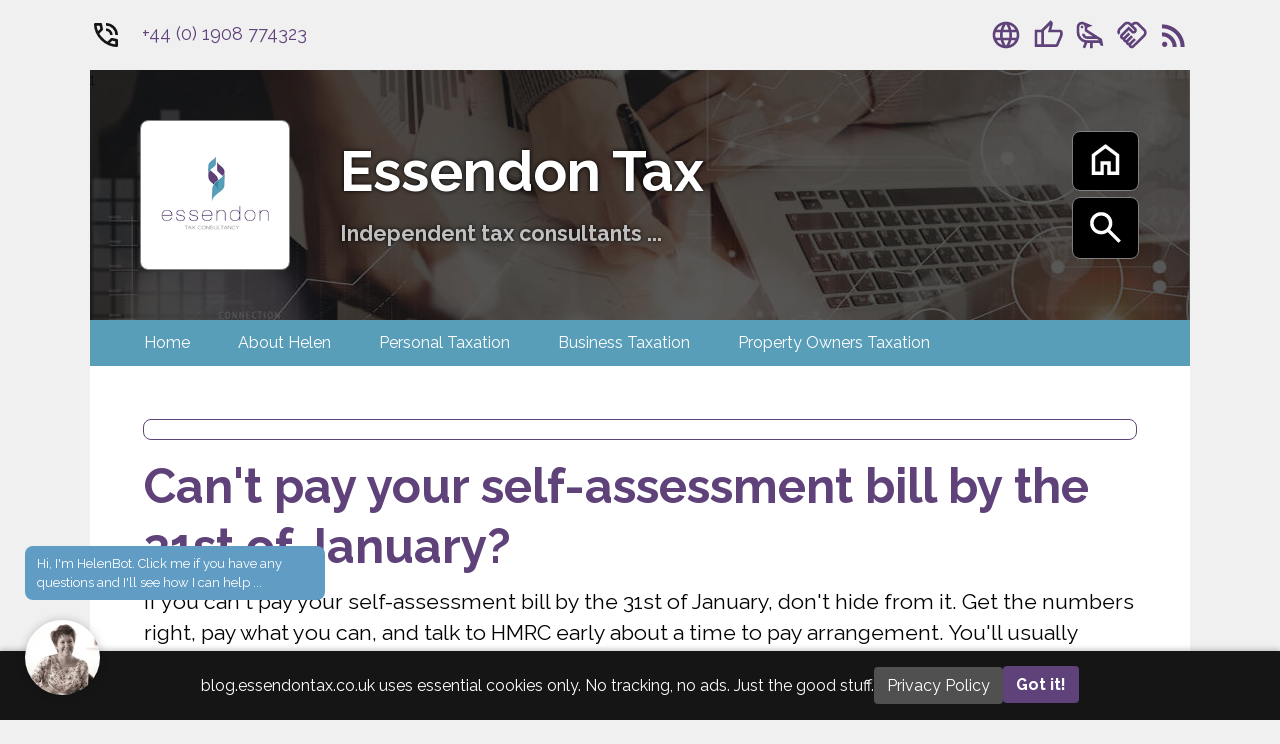

--- FILE ---
content_type: text/html; Charset=UTF-8
request_url: https://blog.essendontax.co.uk/
body_size: 76298
content:

	<!DOCTYPE HTML>
	<html lang="en">

		<head>
		<meta http-equiv="Content-Type" content="text/html; charset=utf-8" />
		<meta name="viewport" content="width=1150, initial-scale=1, user-scalable=yes, viewport-fit=contain">
		

		<meta property="og:site_name" content="Essendon Tax" >
		<meta property="og:type" content="website" >
		<meta property="og:title" content="Essendon Tax">
		<meta property="og:url" content="https://blog.essendontax.co.uk" >
		<meta property="og:description" content="Independent tax consultants ..." >
		<meta property="og:image" content="https://blog.essendontax.co.uk/files/228/images/YOURBLG_0_1.png">
		<meta property="twitter:title" content="Essendon Tax">
		<meta property="twitter:url" content="https://blog.essendontax.co.uk" >
		<meta property="twitter:description" content="Welcome to Essendon Tax. We are expert personal, business and property tax advisors based in Milton Keynes, Buckinghamshire ...">
		<meta property="twitter:image" content="https://blog.essendontax.co.uk/files/228/images/YOURBLG_0_1.png">

		<meta name="title" content="Essendon Tax">
		<meta name="description" content="Welcome to Essendon Tax. We are expert personal, business and property tax advisors based in Milton Keynes, Buckinghamshire ...">
		<link rel="sitemap" type="application/xml" href="https://blog.essendontax.co.uk/sitemap.asp" />
		
		<script type="application/ld+json">
		{
		  "@context": "https://schema.org",
		  "@graph": [
		    {
		      "@type": "Organization",
		      "name": "Essendon Tax Consultancy Ltd",
		      "url": "https://blog.essendontax.co.uk",
		      "logo": "https://blog.essendontax.co.uk/files/228/images/YOURBLG_00_10052025142746.png"
		      },
		    {
		      "@type": "WebSite",
		      "name": "Essendon Tax",
		      "url": "https://blog.essendontax.co.uk",
		      "potentialAction": {
		        "@type": "SearchAction",
		        "target": "https://blog.essendontax.co.uk/?V=Y&q={search_term_string}",
		        "query-input": "required name=search_term_string"
		      }
		    },
		    {
		      "@type": "Blog",
		      "name": "Essendon Tax",
		      "url": "https://blog.essendontax.co.uk",
		      "blogPost": [
{
  "@type": "BlogPosting",
  "headline": "Can't pay your self-assessment bill by the 31st of January?",
  "url": "https://blog.essendontax.co.uk/cant-pay-your-self-assessment-bill-by-the-31st-of-january",
  "datePublished": "2026-01-21T09:00:00",
  "author": {
    "@type": "Person",
    "name": "Helen Beaumont"
  }
},
{
  "@type": "BlogPosting",
  "headline": "UK tax returns and the mid-year Capital Gains Tax rate change in 2024/25",
  "url": "https://blog.essendontax.co.uk/uk-tax-returns-and-the-mid-year-capital-gains-tax-rate-change-in-2024-25",
  "datePublished": "2026-01-14T09:00:00",
  "author": {
    "@type": "Person",
    "name": "Helen Beaumont"
  }
},
{
  "@type": "BlogPosting",
  "headline": "New Year Nudge: Beat the self-assessment filing deadline without stress",
  "url": "https://blog.essendontax.co.uk/new-year-nudge-beat-the-self-assessment-filing-deadline-without-stress",
  "datePublished": "2026-01-07T09:00:00",
  "author": {
    "@type": "Person",
    "name": "Helen Beaumont"
  }
},
{
  "@type": "BlogPosting",
  "headline": "HMRC Taking A Good Look At Savvy Online Sellers",
  "url": "https://blog.essendontax.co.uk/hmrc-taking-a-good-look-at-savvy-online-sellers",
  "datePublished": "2025-12-31T09:00:00",
  "author": {
    "@type": "Person",
    "name": "Helen Beaumont"
  }
}

		      ]
		    }
		  ]
		}
		</script>





	
			<meta name="robots" content="INDEX,FOLLOW" >
		

		<link rel="icon" href="https://blog.essendontax.co.uk/files/228/images/YOURBLG_00_10052025142746.png" type="image/x-icon" >
		<link rel="shortcut icon" href="https://blog.essendontax.co.uk/files/228/images/YOURBLG_00_10052025142746.png" type="image/x-icon" >
		<link rel="apple-touch-icon" href="https://blog.essendontax.co.uk/files/228/images/YOURBLG_00_10052025142746.png" >	


		<title>Essendon Tax</title>
	
		<link rel="preconnect" href="https://fonts.googleapis.com">
		<link rel="preconnect" href="https://fonts.gstatic.com" crossorigin>
		<link href="https://fonts.googleapis.com/css2?family=Raleway:ital,wght@0,100..900;1,100..900&display=swap" rel="stylesheet">
		<link href="https://fonts.googleapis.com/css2?family=Roboto:ital,wght@0,300..800;1,300..800&display=swap" rel="stylesheet">



		<script src="/jsImgSlider/themes/8/js-image-slider.js" type="text/javascript" async defer></script>


		<style>

			/* --------- DEFAULT STYLING ------- */
			
			.t_box_header      { padding: 0; margin: 0; background-color: #3B3B43; height: 25px}
			.t_box_cell        { padding-top: 0px; padding-bottom: 0px; background-color: #F0F0F0; height: 38px}
			.t_box_cell2       { padding-top: 0px; padding-bottom: 0px; background-color: #E8E8E8; height: 38px}
		
			.p_box_header      { font-family: raleway,arial,helvetica,sans-serif; font-weight: bold; color: #A0A0A0; text-align: left; line-height: 1; padding-left: 2px; padding-top: -6px; padding-bottom: -6px; font-size: 11px  }
			.p_box_cell        { font-family: raleway,arial,helvetica,sans-serif; color: #505050; text-align: left; line-height: 1.5; font-size: 11px }

			.p_normal          { font-family: raleway,arial,helvetica,sans-serif; text-align: left; line-height: 1.75; padding-bottom: 6px; font-size: 11px } 
			.p_bold            { font-family: raleway,arial,helvetica,sans-serif; text-align: left; line-height: 1.75; padding-bottom: 6px } 
		
			a 				   { font-family: raleway,arial,helvetica,sans-serif; color: #5f427a !important; text-decoration: none !important}
			a:hover 		   { color: #808080 !important}
			.a_notsel          { text-decoration: none; color: #5f427a; font-weight: normal }
			.a_sel             { text-decoration: none; color: #5f427a; font-weight: bold }

			.a_symbol          { margin-left: 6px; margin-right: 6px; font-variation-settings: 'FILL' 0, 'wght' 400, 'GRAD' 0, 'opsz' 24 }

			.leader            { border: 1px solid #5f427a }
			.m_field_wide	   { font-family: raleway,arial,helvetica,sans-serif; font-size: 14px } 

			hr  			   { height: 1px; background-color: #5f427a; border: none }

.header_table_video_on {
    position: relative;
    background-color: #151515B4;
    top: -250px;
    width: 100%;
    max-width: 1100px;
    height: 250px;
    margin: 0 auto;
    padding: 50px;
    z-index: 0;
}

.header_table_video_off {
    position: relative;
    background-color: #151515B4;
    width: 100%;
    max-width: 1100px;
    height: 250px;
    margin: 0 auto;
    padding: 50px;
    z-index: 0;
}

.header_table_video {
    width: 100%;
    max-width: 1100px;
    height: 250px;
    margin: 0 auto;
    overflow: hidden;
    z-index: -1;
}

.main_video_on {
    position: relative;
    display: block;
    width: 100%;
    max-width: 998px;
    padding: 50px;
    top: -250px;
    border-left: 1px solid #ffffff;
    border-right: 1px solid #ffffff;
    background-color: #ffffff;
    margin: 0 auto;
    min-height: 1024px;
}

.main_video_off {
    position: relative;
    display: block;
    width: 100%;
    max-width: 998px;
    padding: 50px;
    border-left: 1px solid #ffffff;
    border-right: 1px solid #ffffff;
    background-color: #ffffff;
    margin: 0 auto;
    min-height: 1024px;
}

.table_main {
    width: 100%;
    max-width: 1000px;
    margin: 0 auto;
}

.footer_video_on {
    position: relative;
    width: 100%;
    
        max-width: 1000px;
    
    padding: 50px;
    top: -250px;
    background-color: #599eb9;
    margin: 0 auto;
}

.footer_video_off {
    position: relative;
    display: block;
    width: 1000;

    
        max-width: 1000px;
    

    padding: 50px;
    background-color: #599eb9;
    margin: 0 auto;
}

		

			#exitIntentPopupOverlay {
			    position: fixed;
			    top: 0;
			    left: 0;
			    width: 100%;
			    height: 100%;
			    background-color: rgba(0, 0, 0, 0.6);
			    z-index: 9999;
			    display: flex;
			    align-items: center;
			    justify-content: center;
			}

			#exitIntentPopup {
			    background: #fff;
			    padding: 2em;
			    border-radius: 10px;
			    box-shadow: 0 0 20px rgba(0,0,0,0.3);
			    max-width: 500px;
			    width: 90%;
			    text-align: left;
			    position: relative;
			    opacity: 0;
			    transition: opacity 0.5s ease-in-out;
			    margin: auto;
			}

			#manualPopupOverlay {
			    position: fixed;
			    top: 0;
			    left: 0;
			    width: 100%;
			    height: 100%;
			    background-color: rgba(0, 0, 0, 0.6);
			    z-index: 9999;
			    display: flex;
			    align-items: center;
			    justify-content: center;
			}
			
			#manualPopup {
			    background: #fff;
			    padding: 2em;
			    border-radius: 10px;
			    box-shadow: 0 0 20px rgba(0,0,0,0.3);
			    max-width: 500px;
			    width: 90%;
			    text-align: left;
			    position: relative;
			    opacity: 0;
			    transition: opacity 0.5s ease-in-out;
			    margin: auto;
			}
		

			/* --------- TWEAK THE COLOUR OF SOME SVGS ------- */

			.inline-svg        { fill: #5f427a; vertical-align: middle }
            .inline-svg:hover  { fill:  }


			/* --------- SLIDERS ------- */
	
#sliderFrame {
    position: relative;
    display: block;
    width: 100%;
    max-width: 1100px;
    height: 250px;
    left: -1px;
    margin: 0 auto;
    overflow: hidden;
    z-index: -1;
}
			
#slider,
#slider div.sliderInner {
    width: 100%;
    max-width: 1100px;
    height: 250px;
}
			
#slider {
	background:#000000 no-repeat 50% 50%;
	position:relative;
	margin:0 auto;
}

#slider a.imgLink, #slider div.video {
	z-index:2;
	position:absolute;
	top:0px;left:0px;border:0;padding:0;margin:0;
	width:100%;height:100%;
}
			
#slider img, #slider>b, #slider a>b {
	position:absolute; border:none; display:none;
}

#slider div.sliderInner {
	overflow:hidden; 
	-webkit-transform: rotate(0.000001deg);
	position:absolute; top:0; left:0;
}

#slider>a, #slider video, #slider audio {display:none;}

			

			/* --------- CSS MENU ------- */

.menu_video_on {
    position: relative;
    top: -250px;
    width: 100%;
    max-width: 1100px;
    background: #599eb9;
    margin: 0 auto;
}

.menu_video_off {
    position: relative;
    width: 100%;
    max-width: 1100px;
    background: #599eb9;
    margin: 0 auto;
}

			@charset 'UTF-8';
			#cssmenu ul,
			#cssmenu li,
			#cssmenu span,
			#cssmenu a {
			  border: 0;
			  margin: 0;
			  padding: 0;
			  position: relative;
			  border-radius: 0px 0px;
			  font-size: 16px; 
			}
			#cssmenu a:hover {
			  color: #808080;
			}

#cssmenu {
    background: #599eb9;
    height: 38px;
    width: 100%;
    max-width: 1000px;
    border-radius: 0px 0px;
    padding: 4px;
    margin: 0 auto;
}
			#cssmenu:after,
			#cssmenu ul:after {
			  content: '';
			  display: block;
			  clear: both;
			}
			#cssmenu a {
			  color: #ffffff !important;
			  background: #599eb9;
			  display: inline-block;
			  font-family: Raleway, Verdana, Helvetica, sans-serif;
			  font-size: 16px;
			  line-height: 38px;
			  padding: 0 0px;
			  text-decoration: none;
			  text-align: left;
			}
			#cssmenu ul {
			  list-style: none;
			}
			#cssmenu > ul {
			  float: left;
			}
			#cssmenu > ul > li {
			  float: left;
			}
			#cssmenu > ul > li:first-child a {}
			#cssmenu > ul > li.active a,
			#cssmenu > ul > li:hover > a {
			  color: #808080 !important;
			  background: #599eb9;
			  font-size: 16px;
			}
			#cssmenu .has-sub {
			  z-index: 1;
			}
			#cssmenu .has-sub:hover > ul {
			  color: #808080 !important;
			  background: #599eb9;
			  display: block;
			}
			#cssmenu .has-sub ul {
			  display: none;
			  position: absolute;
			  width: 275px;
			  top: 100%;
			  left: 0;
			}
			#cssmenu .has-sub ul li a {
			  background: #599eb9;
			  border-bottom: 1px solid #5590aa;
			  color: #ffffff;
			  display: block;
			  line-height: 38px;
			  padding: 0px 15px;
			  font-size: 16px;
			  border-radius: 0px 0px;
			}
			#cssmenu .has-sub ul li:hover a {
			  color: #808080 !important;
			  background: #599eb9;
			}
			#cssmenu .has-sub .has-sub:hover > ul {
			  color: #808080 !important;
			  display: block;
			  background: #599eb9;
			}
			#cssmenu .has-sub .has-sub ul {
			  display: none;
			  position: absolute;
			  left: 100%;
			  top: 0;
			}
			#cssmenu .has-sub .has-sub ul li a {
			  color: #ffffff;
			  background: #599eb9;
			}
			#cssmenu .has-sub .has-sub ul li a:hover {
			  color: #808080 !important;
			  background: #599eb9;
			}

			

			/* --------- CSS MENU IF NEEDED ------- */

			h1 { text-align: left; line-height: 1.5; margin-top: -12px; font-family: Raleway; font-weight: bold; font-size: 48pt; }
h2 { text-align: center; line-height: 1.75; font-family: Georgia; font-size: 24pt; font-style: italic; color: #599CB7 }
h3 { text-align: left; line-height: 1.75; font-family: Raleway; font-weight: bold; font-size: 16pt; }

ul { list-style-type: square }
ol { font-size: 16pt; font-family: Raleway, Verdana, Helvetica, sans-serif}
hr { height: 1px; background-color: #5F427A; border: none; !important }
li { margin-left: -25px; padding-left: 25px; padding-top: 6px; padding-bottom: 6px; color: #5F427A; !important }

		</style>

		</head>


		
			<body class="body" style="z-index: 0; margin: 0px; margin-top: 0px; margin-bottom: 0px; background-color: #f0f0f0" onpageshow="document.body.style.cursor = 'auto';" onload="document.body.style.cursor = 'default';" onbeforeunload="document.body.style.cursor = 'progress';">
		
	
				<div id="MainDiv" style="position: relative; height: auto; margin: auto; width: 100%; max-width: 1100px; overflow: hidden">
			
						<div style="margin: auto; width: 100%; max-width: 1100px"><table width="100%" cellpadding="0" cellspacing="0" border="0">
<tr><td align="left" height="6">&nbsp;</td><td align="left" height="6">&nbsp;</td><td align="left" height="6">&nbsp;</td></tr>

<tr><td width="52" align="left"><svg class="inline-svg" style="fill: #151515 !important" 
 xmlns="http://www.w3.org/2000/svg" height="32px" viewBox="0 -960 960 960" width="32px"><path d="M760-480q0-117-81.5-198.5T480-760v-80q75 0 140.5 28.5t114 77q48.5 48.5 77 114T840-480h-80Zm-160 0q0-50-35-85t-85-35v-80q83 0 141.5 58.5T680-480h-80Zm198 360q-125 0-247-54.5T329-329Q229-429 174.5-551T120-798q0-18 12-30t30-12h162q14 0 25 9.5t13 22.5l26 140q2 16-1 27t-11 19l-97 98q20 37 47.5 71.5T387-386q31 31 65 57.5t72 48.5l94-94q9-9 23.5-13.5T670-390l138 28q14 4 23 14.5t9 23.5v162q0 18-12 30t-30 12ZM241-600l66-66-17-94h-89q5 41 14 81t26 79Zm358 358q39 17 79.5 27t81.5 13v-88l-94-19-67 67ZM241-600Zm358 358Z"/></svg>
</td>

<td width="200" align="left" valign="middle">
<a href="tel:441908774323" title="Click here to call (default phone app)"><span style="font-family: Raleway; font-size: 18px; padding: 0px; margin: 0px; line-height: 1;">+44 (0) 1908 774323</span></a>
</td>

<td width="*" align="right">

<a href="https://essendontax.co.uk" target="_blank" title="Click here to view my website (new window/tab)">
<svg class="inline-svg" xmlns="http://www.w3.org/2000/svg" height="32px" viewBox="0 -960 960 960" width="32px"><path d="M480-80q-82 0-155-31.5t-127.5-86Q143-252 111.5-325T80-480q0-83 31.5-155.5t86-127Q252-817 325-848.5T480-880q83 0 155.5 31.5t127 86q54.5 54.5 86 127T880-480q0 82-31.5 155t-86 127.5q-54.5 54.5-127 86T480-80Zm0-82q26-36 45-75t31-83H404q12 44 31 83t45 75Zm-104-16q-18-33-31.5-68.5T322-320H204q29 50 72.5 87t99.5 55Zm208 0q56-18 99.5-55t72.5-87H638q-9 38-22.5 73.5T584-178ZM170-400h136q-3-20-4.5-39.5T300-480q0-21 1.5-40.5T306-560H170q-5 20-7.5 39.5T160-480q0 21 2.5 40.5T170-400Zm216 0h188q3-20 4.5-39.5T580-480q0-21-1.5-40.5T574-560H386q-3 20-4.5 39.5T380-480q0 21 1.5 40.5T386-400Zm268 0h136q5-20 7.5-39.5T800-480q0-21-2.5-40.5T790-560H654q3 20 4.5 39.5T660-480q0 21-1.5 40.5T654-400Zm-16-240h118q-29-50-72.5-87T584-782q18 33 31.5 68.5T638-640Zm-234 0h152q-12-44-31-83t-45-75q-26 36-45 75t-31 83Zm-200 0h118q9-38 22.5-73.5T376-782q-56 18-99.5 55T204-640Z"/></svg></a>

<a style="margin-left: 6px" href="https://www.facebook.com/EssendonTaxConsultancy" target="_blank" title="Click here to view my Facebook profile (new window/tab)"><svg class="inline-svg"  xmlns="http://www.w3.org/2000/svg" height="32px" viewBox="0 -960 960 960" width="32px" fill="#b10000"><path d="M720-120H280v-520l280-280 50 50q7 7 11.5 19t4.5 23v14l-44 174h258q32 0 56 24t24 56v80q0 7-2 15t-4 15L794-168q-9 20-30 34t-44 14Zm-360-80h360l120-280v-80H480l54-220-174 174v406Zm0-406v406-406Zm-80-34v80H160v360h120v80H80v-520h200Z"/></svg></a>

<a style="margin-left: 6px" href="https://x.com/essendontax" target="_blank" title="Click here to view my Twitter/X feed (new window/tab)"><svg class="inline-svg"  xmlns="http://www.w3.org/2000/svg" height="32px" viewBox="0 -960 960 960" width="32px" fill="#b10000"><path d="m334-80-74-30 58-141q-106-28-172-114T80-560v-160q0-66 47-113t113-47q22 0 42 7.5t40 15.5l238 97-160 60v60l440 280 40 200h-80l-40-80H560v160h-80v-160h-80L334-80Zm66-240h353l-63-40H400q-66 0-113-47t-47-113h80q0 33 23.5 56.5T400-440h165L320-596v-124q0-33-23.5-56.5T240-800q-33 0-56.5 23.5T160-720v160q0 100 70 170t170 70ZM240-680q-17 0-28.5-11.5T200-720q0-17 11.5-28.5T240-760q17 0 28.5 11.5T280-720q0 17-11.5 28.5T240-680Zm160 320Z"/></svg></a>

<a style="margin-left: 6px" href="https://www.linkedin.com/in/helenbeaumont/" target="_blank" title="Click here to view my Linkedin profile (new window/tab)"><svg class="inline-svg" xmlns="http://www.w3.org/2000/svg" height="32px" viewBox="0 -960 960 960" width="32px" fill="#b10000"><path d="M475-160q4 0 8-2t6-4l328-328q12-12 17.5-27t5.5-30q0-16-5.5-30.5T817-607L647-777q-11-12-25.5-17.5T591-800q-15 0-30 5.5T534-777l-11 11 74 75q15 14 22 32t7 38q0 42-28.5 70.5T527-522q-20 0-38.5-7T456-550l-75-74-175 175q-3 3-4.5 6.5T200-435q0 8 6 14.5t14 6.5q4 0 8-2t6-4l136-136 56 56-135 136q-3 3-4.5 6.5T285-350q0 8 6 14t14 6q4 0 8-2t6-4l136-135 56 56-135 136q-3 2-4.5 6t-1.5 8q0 8 6 14t14 6q4 0 7.5-1.5t6.5-4.5l136-135 56 56-136 136q-3 3-4.5 6.5T454-180q0 8 6.5 14t14.5 6Zm-1 80q-37 0-65.5-24.5T375-166q-34-5-57-28t-28-57q-34-5-56.5-28.5T206-336q-38-5-62-33t-24-66q0-20 7.5-38.5T149-506l232-231 131 131q2 3 6 4.5t8 1.5q9 0 15-5.5t6-14.5q0-4-1.5-8t-4.5-6L398-777q-11-12-25.5-17.5T342-800q-15 0-30 5.5T285-777L144-635q-9 9-15 21t-8 24q-2 12 0 24.5t8 23.5l-58 58q-17-23-25-50.5T40-590q2-28 14-54.5T87-692l141-141q24-23 53.5-35t60.5-12q31 0 60.5 12t52.5 35l11 11 11-11q24-23 53.5-35t60.5-12q31 0 60.5 12t52.5 35l169 169q23 23 35 53t12 61q0 31-12 60.5T873-437L545-110q-14 14-32.5 22T474-80Zm-99-560Z"/></svg></a>

<a style="margin-left: 6px" href="https://blog.essendontax.co.uk/rss.asp" target="_blank" title="Click here to view my RSS feed (new window/tab)"><svg class="inline-svg" xmlns="http://www.w3.org/2000/svg" height="32px" viewBox="0 -960 960 960" width="32px" fill="#B10000"><path d="M200-120q-33 0-56.5-23.5T120-200q0-33 23.5-56.5T200-280q33 0 56.5 23.5T280-200q0 33-23.5 56.5T200-120Zm480 0q0-117-44-218.5T516-516q-76-76-177.5-120T120-680v-120q142 0 265 53t216 146q93 93 146 216t53 265H680Zm-240 0q0-67-25-124.5T346-346q-44-44-101.5-69T120-440v-120q92 0 171.5 34.5T431-431q60 60 94.5 139.5T560-120H440Z"/></svg></a>

</td></tr>
<tr><td align="left" height="12">&nbsp;</td><td align="left" height="12">&nbsp;</td><td align="left" height="12">&nbsp;</td></tr>
</table></div>
					<div id="sliderFrame"><div id="slider"><img loading="lazy" src="/Files/228/User/files/Slider1.png"></div></div><center><table class="header_table_video_on" cellpadding="0" cellspacing="0" border="0"><tr><td width="250" height="0" valign="middle"><a href="https://blog.essendontax.co.uk" target="_self" title="Click here to return to the homepage"><img style="vertical-align: middle; border-radius: 8px; border: 1px solid #808080" src="/files/228/images/YOURBLG_X_10052025135839.png" width="148" height="148" ALT="Helen Beaumont" title="Helen Beaumont"></a></td><td width="*" height="0" valign="middle"><p style="margin: 0px; margin-top: -9px; padding: 0px; line-height: 1; font-weight: bold; font-family: raleway, arial, helvetica, sans-serif; font-size: 42pt; color: #FFFFFF; text-shadow: 0 0 4px #000000; margin-left: -50px">Essendon Tax</p><p style="margin: 0px; margin-bottom: -6px; padding: 0px; padding-top: 24px; line-height: 1; font-weight: bold; font-family: raleway, arial, helvetica, sans-serif; font-size: 16pt; color: #c0c0c0; text-shadow: 0 0 4px #000000; margin-left: -50px">Independent tax consultants ...</p></td><td width="10%" height="0" valign="middle" align="right"><table style="margin-right: -5px" width="75%" cellpadding="6" cellspacing="6" border="0"><tr><td style="background-color: #000000; border-radius: 8px; border: 1px solid #808080" align="center" valign="middle"><a class="a_symbol" href="https://blog.essendontax.co.uk" target="_self" title="Click here to return to the homepage"><svg xmlns="http://www.w3.org/2000/svg" style="margin-top: 1px" height="41px" viewBox="0 -960 960 960" width="41px" fill="#ffffff"><path d="M240-200h120v-240h240v240h120v-360L480-740 240-560v360Zm-80 80v-480l320-240 320 240v480H520v-240h-80v240H160Zm320-350Z"/></svg></a></td></tr><tr><td style="background-color: #000000; border-radius: 8px; border: 1px solid #808080" align="center" valign="middle"><a class="a_header1" href="https://blog.essendontax.co.uk?V=Y" target="_self" title="Click here to search for specific blog posts"><svg xmlns="http://www.w3.org/2000/svg" style="margin-top: 3px" height="41px" viewBox="0 -960 960 960" width="41px" fill="#ffffff"><path d="M784-120 532-372q-30 24-69 38t-83 14q-109 0-184.5-75.5T120-580q0-109 75.5-184.5T380-840q109 0 184.5 75.5T640-580q0 44-14 83t-38 69l252 252-56 56ZM380-400q75 0 127.5-52.5T560-580q0-75-52.5-127.5T380-760q-75 0-127.5 52.5T200-580q0 75 52.5 127.5T380-400Z"/></svg></a></td></tr></table></td></tr></table></center></div>

		

		<div class="menu_video_on"><center><div id="cssmenu">
		<ul>

<li><a href="https://blog.essendontax.co.uk" target="_self"><span>&nbsp;Home&nbsp;&nbsp;&nbsp;&nbsp;&nbsp;&nbsp;&nbsp;&nbsp;&nbsp;&nbsp;&nbsp;&nbsp;</span></a></li>

<li><a href="https://essendontax.co.uk/about-helen/" target="_blank"><span>About Helen&nbsp;&nbsp;&nbsp;&nbsp;&nbsp;&nbsp;&nbsp;&nbsp;&nbsp;&nbsp;&nbsp;&nbsp;</span></a></li>

<li class="has-sub"><a href="#" target="_self"><span>Personal Taxation&nbsp;&nbsp;&nbsp;&nbsp;&nbsp;&nbsp;&nbsp;&nbsp;&nbsp;&nbsp;&nbsp;&nbsp;</span></a>
  <ul>
    <li><a href="https://essendontax.co.uk/personal-taxation/inheritance-tax/" target="_blank"><span>Inheritance Tax Planning</span></a></li>
    <li><a href="https://essendontax.co.uk/personal-taxation/business-property-relief/" target="_blank"><span>Business Property Relief</span></a></li>
    <li><a href="https://essendontax.co.uk/personal-taxation/capital-gains-tax/" target="_blank"><span>Capital Gains Tax</span></a></li>
    <li><a href="https://essendontax.co.uk/personal-taxation/residence-domicile/" target="_blank"><span>Residence & Domicile</span></a></li>
    <li><a href="https://essendontax.co.uk/personal-taxation/trusts/" target="_blank"><span>Trusts</span></a></li>
  </ul>
</li>

<li class="has-sub"><a href="#" target="_self"><span>Business Taxation&nbsp;&nbsp;&nbsp;&nbsp;&nbsp;&nbsp;&nbsp;&nbsp;&nbsp;&nbsp;&nbsp;&nbsp;</span></a>
  <ul>
    <li><a href="https://essendontax.co.uk/business-taxation/company-restructure/" target="_blank"><span>Company Restructure</span></a></li>
    <li><a href="https://essendontax.co.uk/business-taxation/incorporation/" target="_blank"><span>Incorporation</span></a></li>
    <li><a href="https://essendontax.co.uk/business-taxation/entrepreneurs-relief/" target="_blank"><span>Entrepreneurs' Relief</span></a></li>
    <li><a href="https://essendontax.co.uk/business-taxation/enterprise-investment-scheme/" target="_blank"><span>Enterprise Investment Scheme</span></a></li>
  </ul>
</li>

<li class="has-sub"><a href="#" target="_self"><span>Property Owners Taxation&nbsp;&nbsp;&nbsp;&nbsp;&nbsp;&nbsp;&nbsp;&nbsp;&nbsp;&nbsp;&nbsp;&nbsp;&nbsp;&nbsp;&nbsp;&nbsp;&nbsp;&nbsp;&nbsp;&nbsp;&nbsp;&nbsp;&nbsp;&nbsp;&nbsp;&nbsp;&nbsp;&nbsp;&nbsp;&nbsp;&nbsp;&nbsp;</span></a>
  <ul>
    <li><a href="https://essendontax.co.uk/property-owners-taxation/repairs-replacement/" target="_blank"><span>Repairs & Replacements</span></a></li>
    <li><a href="https://essendontax.co.uk/property-owners-taxation/capital-allowances/" target="_blank"><span>Capital Allowances</span></a></li>
    <li><a href="https://essendontax.co.uk/business-taxation/incorporation/" target="_blank"><span>Incorporation</span></a></li>
  </ul>
</li>

<li><a href="https://essendontax.co.uk/contact-us/" target="_blank"><span>Contact Us</span></a></li>

</ul>
		</div></center></div>

		
					<div class="main_video_on"><table class="table_main" width="100%" cellspacing=""0"" border="0"><tr><td>
				<div style="margin-left: -1px; width: 100%; border-radius: 8px; border: 1px solid #5f427a; overflow: hidden;"><a href="https://blog.essendontax.co.uk/cant-pay-your-self-assessment-bill-by-the-31st-of-january" target="_self" title="Click here to view this blog post"><img loading="lazy" style="vertical-align: middle; margin: -8% 0% -2% 0%; width: 100%; height: 100%" src="/files/228/images/YOURBLG_2671_1.png" alt="Pay your self-assessment bill, Time to face the numbers still, Taxes, a bitter pill"></a></div><p style="line-height: 1.25; text-align: left; padding: 0px; margin-bottom: -6px"><span style="font-family: raleway, arial, helvetica, sans-serif; font-size: 36pt;"><strong><a href="https://blog.essendontax.co.uk/cant-pay-your-self-assessment-bill-by-the-31st-of-january" target="_self" title="Click here to view this blog post">Can't pay your self-assessment bill by the 31st of January?</a><p style="line-height: 1.25; text-align: left; padding: 0px; margin-bottom: -6px"><span style="font-family: raleway, arial, helvetica, sans-serif; font-size: 36pt;"><strong><p style="line-height: 1.5; text-align: left; padding: 0px"><span style="font-family: raleway, arial, helvetica, sans-serif; font-size: 16pt; font-weight: normal">If you can't pay your self-assessment bill by the 31st of January, don't hide from it. Get the numbers right, pay what you can, and talk to HMRC early about a time to pay arrangement. You'll usually reduce late payment penalties and sleep a lot better ...</span></p><div style="height: 32px; width: 100%"></div><table width="100%" cellpadding="0" cellspacing="0" border="0"><tr><td width="30%" valign="top"><div style="margin-left: -1px; width: 100%; height: 180px; border-radius: 8px; border: 1px solid #5f427a; overflow: hidden;"><a href="https://blog.essendontax.co.uk/uk-tax-returns-and-the-mid-year-capital-gains-tax-rate-change-in-2024-25" target="_self" title="Click here to view this blog post"><img loading="lazy" style="vertical-align: middle; width: 100%; height: 100%" src="/files/228/images/YOURBLG_2658_1.png" alt="Mid-year Capital Gains Tax rate change, Shifting tides of wealth, Constant rearranged"></a></div><p style="line-height: 1.5; text-align: left; padding: 0px; margin-bottom: -6px"><span style="font-family: raleway, arial, helvetica, sans-serif; font-size: 12pt;"><strong><a href="https://blog.essendontax.co.uk/uk-tax-returns-and-the-mid-year-capital-gains-tax-rate-change-in-2024-25" target="_self" title="Click here to view this blog post">UK tax returns and the mid-year Capital Gains Tax rate change in 2024/25</a><p style="line-height: 1.5; text-align: left; padding: 0px; margin-bottom: -6px"><span style="font-family: raleway, arial, helvetica, sans-serif; font-size: 12pt;"><strong><p style="line-height: 1.25; text-align: left; padding: 0px"><span style="font-family: raleway, arial, helvetica, sans-serif; font-size: 10pt; font-weight: normal">Avoid CGT miscalculations from HMRC after the mid-year Capital Gains Tax rate change on Oct. 30th, 2024. Check now for manual adjustments ...</span></p><br></td><td width="5%"></td><td width="30%" valign="top"><div style="margin-left: -1px; width: 100%; height: 180px; border-radius: 8px; border: 1px solid #5f427a; overflow: hidden;"><a href="https://blog.essendontax.co.uk/new-year-nudge-beat-the-self-assessment-filing-deadline-without-stress" target="_self" title="Click here to view this blog post"><img loading="lazy" style="vertical-align: middle; width: 100%; height: 100%" src="/files/228/images/YOURBLG_2650_1.png" alt="Self-assessment filing deadline, Ticking clock, papers pile high, Deep breath, taxes done"></a></div><p style="line-height: 1.5; text-align: left; padding: 0px; margin-bottom: -6px"><span style="font-family: raleway, arial, helvetica, sans-serif; font-size: 12pt;"><strong><a href="https://blog.essendontax.co.uk/new-year-nudge-beat-the-self-assessment-filing-deadline-without-stress" target="_self" title="Click here to view this blog post">New Year Nudge: Beat the self-assessment filing deadline without stress</a><p style="line-height: 1.5; text-align: left; padding: 0px; margin-bottom: -6px"><span style="font-family: raleway, arial, helvetica, sans-serif; font-size: 12pt;"><strong><p style="line-height: 1.25; text-align: left; padding: 0px"><span style="font-family: raleway, arial, helvetica, sans-serif; font-size: 10pt; font-weight: normal">New year, new admin: the self-assessment filing deadline is 31 January - file early, avoid penalties, and move on ...</span></p><br></td><td width="5%"></td><td width="30%" valign="top"><div style="margin-left: -1px; width: 100%; height: 180px; border-radius: 8px; border: 1px solid #5f427a; overflow: hidden;"><a href="https://blog.essendontax.co.uk/hmrc-taking-a-good-look-at-savvy-online-sellers" target="_self" title="Click here to view this blog post"><img loading="lazy" style="vertical-align: middle; width: 100%; height: 100%" src="/files/228/images/YOURBLG_2006_1.png" alt="It's crucial for online sellers to ensure that their income is accurately reported!"></a></div><p style="line-height: 1.5; text-align: left; padding: 0px; margin-bottom: -6px"><span style="font-family: raleway, arial, helvetica, sans-serif; font-size: 12pt;"><strong><a href="https://blog.essendontax.co.uk/hmrc-taking-a-good-look-at-savvy-online-sellers" target="_self" title="Click here to view this blog post">﻿HMRC Taking A Good Look At Savvy Online Sellers</a><p style="line-height: 1.5; text-align: left; padding: 0px; margin-bottom: -6px"><span style="font-family: raleway, arial, helvetica, sans-serif; font-size: 12pt;"><strong><p style="line-height: 1.25; text-align: left; padding: 0px"><span style="font-family: raleway, arial, helvetica, sans-serif; font-size: 10pt; font-weight: normal">Online sellers react to HMRC's new data sharing initiative to tackle tax evasion. Mixed reactions from online sellers ...,
</span></p><br></td><td width="5%"></td></table><table width="100%" cellpadding="0" cellspacing="0" border="0"><tr><td width="30%" valign="top"><div style="margin-left: -1px; width: 100%; height: 180px; border-radius: 8px; border: 1px solid #5f427a; overflow: hidden;"><a href="https://blog.essendontax.co.uk/how-hmrc-christmas-tax-rules-trip-up-festive-side-hustlers" target="_self" title="Click here to view this blog post"><img loading="lazy" style="vertical-align: middle; width: 100%; height: 100%" src="/files/228/images/YOURBLG_2598_1.png" alt="HMRC Christmas tax rules, Complicate the season's joys, Taxes on all gifts"></a></div><p style="line-height: 1.5; text-align: left; padding: 0px; margin-bottom: -6px"><span style="font-family: raleway, arial, helvetica, sans-serif; font-size: 12pt;"><strong><a href="https://blog.essendontax.co.uk/how-hmrc-christmas-tax-rules-trip-up-festive-side-hustlers" target="_self" title="Click here to view this blog post">How HMRC Christmas tax rules trip up festive side hustlers</a><p style="line-height: 1.5; text-align: left; padding: 0px; margin-bottom: -6px"><span style="font-family: raleway, arial, helvetica, sans-serif; font-size: 12pt;"><strong><p style="line-height: 1.25; text-align: left; padding: 0px"><span style="font-family: raleway, arial, helvetica, sans-serif; font-size: 10pt; font-weight: normal">HMRC Christmas tax rules explained for festive side hustlers, from thresholds to reporting and deadlines ...</span></p><br></td><td width="5%"></td><td width="30%" valign="top"><div style="margin-left: -1px; width: 100%; height: 180px; border-radius: 8px; border: 1px solid #5f427a; overflow: hidden;"><a href="https://blog.essendontax.co.uk/do-i-need-to-file-a-self-assessment-tax-return" target="_self" title="Click here to view this blog post"><img loading="lazy" style="vertical-align: middle; width: 100%; height: 100%" src="/files/228/images/YOURBLG_2631_1.png" alt="File a self assessment tax return, Crunching numbers tight, Owed or refunded"></a></div><p style="line-height: 1.5; text-align: left; padding: 0px; margin-bottom: -6px"><span style="font-family: raleway, arial, helvetica, sans-serif; font-size: 12pt;"><strong><a href="https://blog.essendontax.co.uk/do-i-need-to-file-a-self-assessment-tax-return" target="_self" title="Click here to view this blog post">Do I need to file a self-assessment tax return?</a><p style="line-height: 1.5; text-align: left; padding: 0px; margin-bottom: -6px"><span style="font-family: raleway, arial, helvetica, sans-serif; font-size: 12pt;"><strong><p style="line-height: 1.25; text-align: left; padding: 0px"><span style="font-family: raleway, arial, helvetica, sans-serif; font-size: 10pt; font-weight: normal">File a self-assessment tax return before the deadline. Learn who needs to file, income triggers, and how to register with HMRC. Get clear now ...</span></p><br></td><td width="5%"></td><td width="30%" valign="top"><div style="margin-left: -1px; width: 100%; height: 180px; border-radius: 8px; border: 1px solid #5f427a; overflow: hidden;"><a href="https://blog.essendontax.co.uk/salary-sacrifice-changes-set-to-hit-millions-of-uk-employees" target="_self" title="Click here to view this blog post"><img loading="lazy" style="vertical-align: middle; width: 100%; height: 100%" src="/files/228/images/YOURBLG_2622_1.png" alt="Salary sacrifice changes , Savings for the future , Trade now for later"></a></div><p style="line-height: 1.5; text-align: left; padding: 0px; margin-bottom: -6px"><span style="font-family: raleway, arial, helvetica, sans-serif; font-size: 12pt;"><strong><a href="https://blog.essendontax.co.uk/salary-sacrifice-changes-set-to-hit-millions-of-uk-employees" target="_self" title="Click here to view this blog post">Salary sacrifice changes set to hit millions of UK employees</a><p style="line-height: 1.5; text-align: left; padding: 0px; margin-bottom: -6px"><span style="font-family: raleway, arial, helvetica, sans-serif; font-size: 12pt;"><strong><p style="line-height: 1.25; text-align: left; padding: 0px"><span style="font-family: raleway, arial, helvetica, sans-serif; font-size: 10pt; font-weight: normal">Salary sacrifice changes introduce a £2,000 cap, reshaping workplace pensions and tax for millions ...</span></p><br></td><td width="5%"></td></table><table width="100%" cellpadding="0" cellspacing="0" border="0"><tr><td width="30%" valign="top"><div style="margin-left: -1px; width: 100%; height: 180px; border-radius: 8px; border: 1px solid #5f427a; overflow: hidden;"><a href="https://blog.essendontax.co.uk/nine-ways-to-beat-the-budget-tax-burden-this-year" target="_self" title="Click here to view this blog post"><img loading="lazy" style="vertical-align: middle; width: 100%; height: 100%" src="/files/228/images/YOURBLG_2615_1.png" alt="Beat the Budget tax, Shake off financial burden, Freedom in our grasp"></a></div><p style="line-height: 1.5; text-align: left; padding: 0px; margin-bottom: -6px"><span style="font-family: raleway, arial, helvetica, sans-serif; font-size: 12pt;"><strong><a href="https://blog.essendontax.co.uk/nine-ways-to-beat-the-budget-tax-burden-this-year" target="_self" title="Click here to view this blog post">Nine ways to beat the Budget tax burden this year</a><p style="line-height: 1.5; text-align: left; padding: 0px; margin-bottom: -6px"><span style="font-family: raleway, arial, helvetica, sans-serif; font-size: 12pt;"><strong><p style="line-height: 1.25; text-align: left; padding: 0px"><span style="font-family: raleway, arial, helvetica, sans-serif; font-size: 10pt; font-weight: normal">Beat the Budget tax burden with this simple guide. Learn how to save on pensions, ISAs, dividends, and more. Plan ahead and minimize taxes ...</span></p><br></td><td width="5%"></td><td width="30%" valign="top"><div style="margin-left: -1px; width: 100%; height: 180px; border-radius: 8px; border: 1px solid #5f427a; overflow: hidden;"><a href="https://blog.essendontax.co.uk/why-splitting-a-business-to-avoid-vat-can-backfire-badly" target="_self" title="Click here to view this blog post"><img loading="lazy" style="vertical-align: middle; width: 100%; height: 100%" src="/files/228/images/YOURBLG_2605_1.png" alt="Splitting a business, To avoid VAT costs high, Savings or stress?"></a></div><p style="line-height: 1.5; text-align: left; padding: 0px; margin-bottom: -6px"><span style="font-family: raleway, arial, helvetica, sans-serif; font-size: 12pt;"><strong><a href="https://blog.essendontax.co.uk/why-splitting-a-business-to-avoid-vat-can-backfire-badly" target="_self" title="Click here to view this blog post">Why splitting a business to avoid VAT can backfire badly</a><p style="line-height: 1.5; text-align: left; padding: 0px; margin-bottom: -6px"><span style="font-family: raleway, arial, helvetica, sans-serif; font-size: 12pt;"><strong><p style="line-height: 1.25; text-align: left; padding: 0px"><span style="font-family: raleway, arial, helvetica, sans-serif; font-size: 10pt; font-weight: normal">Avoid issues with HMRC by not splitting your business to avoid VAT. Consider long-term costs and commercial reality before acting ...</span></p><br></td><td width="5%"></td><td width="30%" valign="top"><div style="margin-left: -1px; width: 100%; height: 180px; border-radius: 8px; border: 1px solid #5f427a; overflow: hidden;"><a href="https://blog.essendontax.co.uk/chancellor-eyes-pension-salary-sacrifice-a-5-1bn-question" target="_self" title="Click here to view this blog post"><img loading="lazy" style="vertical-align: middle; width: 100%; height: 100%" src="/files/228/images/YOURBLG_2576_1.png" alt="Pension salary sacrifice, A choice for the future, Savings bloom in spring?"></a></div><p style="line-height: 1.5; text-align: left; padding: 0px; margin-bottom: -6px"><span style="font-family: raleway, arial, helvetica, sans-serif; font-size: 12pt;"><strong><a href="https://blog.essendontax.co.uk/chancellor-eyes-pension-salary-sacrifice-a-5-1bn-question" target="_self" title="Click here to view this blog post">Chancellor eyes pension salary sacrifice: a £5.1bn question</a><p style="line-height: 1.5; text-align: left; padding: 0px; margin-bottom: -6px"><span style="font-family: raleway, arial, helvetica, sans-serif; font-size: 12pt;"><strong><p style="line-height: 1.25; text-align: left; padding: 0px"><span style="font-family: raleway, arial, helvetica, sans-serif; font-size: 10pt; font-weight: normal">Will the chancellor curb pension salary sacrifice? Here’s what a £5.1bn move could mean for workers and employers ...</span></p><br></td><td width="5%"></td></table><div style="height: 32px; width: 100%"></div><div style="margin-left: -1px; width: 100%; border-radius: 8px; border: 1px solid #5f427a; overflow: hidden;"><a href="https://blog.essendontax.co.uk/why-farmers-need-an-inheritance-tax-transitional-gifting-rule-now" target="_self" title="Click here to view this blog post"><img loading="lazy" style="vertical-align: middle; margin: -8% 0% -2% 0%; width: 100%; height: 100%" src="/files/228/images/YOURBLG_2568_1.png" alt="Inheritance tax, Transitional gifting rule, Pass on with purpose"></a></div><p style="line-height: 1.25; text-align: left; padding: 0px; margin-bottom: -6px"><span style="font-family: raleway, arial, helvetica, sans-serif; font-size: 36pt;"><strong><a href="https://blog.essendontax.co.uk/why-farmers-need-an-inheritance-tax-transitional-gifting-rule-now" target="_self" title="Click here to view this blog post">Why farmers need an inheritance tax transitional gifting rule now</a><p style="line-height: 1.25; text-align: left; padding: 0px; margin-bottom: -6px"><span style="font-family: raleway, arial, helvetica, sans-serif; font-size: 36pt;"><strong><p style="line-height: 1.5; text-align: left; padding: 0px"><span style="font-family: raleway, arial, helvetica, sans-serif; font-size: 16pt; font-weight: normal">Older farmers face a cliff edge in April 2026. An inheritance tax transitional gifting rule could ease pressure and protect family businesses. Here's why it matters and what should happen next ...</span></p><div style="height: 32px; width: 100%"></div><table width="100%" cellpadding="0" cellspacing="0" border="0"><tr><td width="30%" valign="top"><div style="margin-left: -1px; width: 100%; height: 180px; border-radius: 8px; border: 1px solid #5f427a; overflow: hidden;"><a href="https://blog.essendontax.co.uk/inheritance-tax-risk-for-family-owned-businesses-act-before-reliefs-shrink" target="_self" title="Click here to view this blog post"><img loading="lazy" style="vertical-align: middle; width: 100%; height: 100%" src="/files/228/images/YOURBLG_2557_1.png" alt="Inheritance tax risk, Family business at stake, Planning is crucial"></a></div><p style="line-height: 1.5; text-align: left; padding: 0px; margin-bottom: -6px"><span style="font-family: raleway, arial, helvetica, sans-serif; font-size: 12pt;"><strong><a href="https://blog.essendontax.co.uk/inheritance-tax-risk-for-family-owned-businesses-act-before-reliefs-shrink" target="_self" title="Click here to view this blog post">Inheritance Tax risk for family-owned businesses: act before reliefs shrink!</a><p style="line-height: 1.5; text-align: left; padding: 0px; margin-bottom: -6px"><span style="font-family: raleway, arial, helvetica, sans-serif; font-size: 12pt;"><strong><p style="line-height: 1.25; text-align: left; padding: 0px"><span style="font-family: raleway, arial, helvetica, sans-serif; font-size: 10pt; font-weight: normal">Understand Inheritance Tax risk for family owned businesses and the urgent steps to safeguard succession ...</span></p><br></td><td width="5%"></td><td width="30%" valign="top"><div style="margin-left: -1px; width: 100%; height: 180px; border-radius: 8px; border: 1px solid #5f427a; overflow: hidden;"><a href="https://blog.essendontax.co.uk/a-pension-tax-raid-would-put-the-nhs-in-danger" target="_self" title="Click here to view this blog post"><img loading="lazy" style="vertical-align: middle; width: 100%; height: 100%" src="/files/228/images/YOURBLG_2549_1.png" alt="Pension tax raid, oh, Hard-earned savings taken, gone, Retirement dreams fade"></a></div><p style="line-height: 1.5; text-align: left; padding: 0px; margin-bottom: -6px"><span style="font-family: raleway, arial, helvetica, sans-serif; font-size: 12pt;"><strong><a href="https://blog.essendontax.co.uk/a-pension-tax-raid-would-put-the-nhs-in-danger" target="_self" title="Click here to view this blog post">A pension tax raid would put the NHS in danger</a><p style="line-height: 1.5; text-align: left; padding: 0px; margin-bottom: -6px"><span style="font-family: raleway, arial, helvetica, sans-serif; font-size: 12pt;"><strong><p style="line-height: 1.25; text-align: left; padding: 0px"><span style="font-family: raleway, arial, helvetica, sans-serif; font-size: 10pt; font-weight: normal">A pension tax raid could drain GP numbers and threaten neighbourhood care ...</span></p><br></td><td width="5%"></td><td width="30%" valign="top"><div style="margin-left: -1px; width: 100%; height: 180px; border-radius: 8px; border: 1px solid #5f427a; overflow: hidden;"><a href="https://blog.essendontax.co.uk/hmrc-launches-real-time-hicbc-payment-for-smoother-paye" target="_self" title="Click here to view this blog post"><img loading="lazy" style="vertical-align: middle; width: 100%; height: 100%" src="/files/228/images/YOURBLG_2541_1.png" alt="Real-time HICBC, Payment without delay, Efficient and fast"></a></div><p style="line-height: 1.5; text-align: left; padding: 0px; margin-bottom: -6px"><span style="font-family: raleway, arial, helvetica, sans-serif; font-size: 12pt;"><strong><a href="https://blog.essendontax.co.uk/hmrc-launches-real-time-hicbc-payment-for-smoother-paye" target="_self" title="Click here to view this blog post">HMRC launches real-time HICBC payment for smoother PAYE</a><p style="line-height: 1.5; text-align: left; padding: 0px; margin-bottom: -6px"><span style="font-family: raleway, arial, helvetica, sans-serif; font-size: 12pt;"><strong><p style="line-height: 1.25; text-align: left; padding: 0px"><span style="font-family: raleway, arial, helvetica, sans-serif; font-size: 10pt; font-weight: normal">HMRC’s real-time hicbc payment lets employees settle the charge via PAYE without Self Assessment ...</span></p><br></td><td width="5%"></td></table><table width="100%" cellpadding="0" cellspacing="0" border="0"><tr><td width="30%" valign="top"><div style="margin-left: -1px; width: 100%; height: 180px; border-radius: 8px; border: 1px solid #5f427a; overflow: hidden;"><a href="https://blog.essendontax.co.uk/are-directors-loans-a-good-cash-flow-strategy-or-just-another-tax-trap" target="_self" title="Click here to view this blog post"><img loading="lazy" style="vertical-align: middle; width: 100%; height: 100%" src="/files/228/images/YOURBLG_2534_1.png" alt="Directors loans flow, From company to owner, Debt ties them tightly"></a></div><p style="line-height: 1.5; text-align: left; padding: 0px; margin-bottom: -6px"><span style="font-family: raleway, arial, helvetica, sans-serif; font-size: 12pt;"><strong><a href="https://blog.essendontax.co.uk/are-directors-loans-a-good-cash-flow-strategy-or-just-another-tax-trap" target="_self" title="Click here to view this blog post">Are directors' loans a good cash flow strategy or just another tax trap?</a><p style="line-height: 1.5; text-align: left; padding: 0px; margin-bottom: -6px"><span style="font-family: raleway, arial, helvetica, sans-serif; font-size: 12pt;"><strong><p style="line-height: 1.25; text-align: left; padding: 0px"><span style="font-family: raleway, arial, helvetica, sans-serif; font-size: 10pt; font-weight: normal">Discover the pros and cons of directors loans. Boost cash flow or risk HMRC attention. Use cautiously for success ...</span></p><br></td><td width="5%"></td><td width="30%" valign="top"><div style="margin-left: -1px; width: 100%; height: 180px; border-radius: 8px; border: 1px solid #5f427a; overflow: hidden;"><a href="https://blog.essendontax.co.uk/salary-or-dividends-optimising-income-for-directors" target="_self" title="Click here to view this blog post"><img loading="lazy" style="vertical-align: middle; width: 100%; height: 100%" src="/files/228/images/YOURBLG_2353_1.png" alt="Optimising income, For directors, a balancing act, Profit and purpose"></a></div><p style="line-height: 1.5; text-align: left; padding: 0px; margin-bottom: -6px"><span style="font-family: raleway, arial, helvetica, sans-serif; font-size: 12pt;"><strong><a href="https://blog.essendontax.co.uk/salary-or-dividends-optimising-income-for-directors" target="_self" title="Click here to view this blog post">Salary or Dividends: Optimising Income for Directors</a><p style="line-height: 1.5; text-align: left; padding: 0px; margin-bottom: -6px"><span style="font-family: raleway, arial, helvetica, sans-serif; font-size: 12pt;"><strong><p style="line-height: 1.25; text-align: left; padding: 0px"><span style="font-family: raleway, arial, helvetica, sans-serif; font-size: 10pt; font-weight: normal">Optimising income for directors: Find the balance between salaries and dividends while navigating tax changes. Improve your remuneration strategy ...</span></p><br></td><td width="5%"></td><td width="30%" valign="top"><div style="margin-left: -1px; width: 100%; height: 180px; border-radius: 8px; border: 1px solid #5f427a; overflow: hidden;"><a href="https://blog.essendontax.co.uk/should-directors-use-salary-sacrifice-to-reduce-income-tax-and-national-insurance" target="_self" title="Click here to view this blog post"><img loading="lazy" style="vertical-align: middle; width: 100%; height: 100%" src="/files/228/images/YOURBLG_2520_1.png" alt="Salary sacrifice, A smart way to reduce tax, More money for you!"></a></div><p style="line-height: 1.5; text-align: left; padding: 0px; margin-bottom: -6px"><span style="font-family: raleway, arial, helvetica, sans-serif; font-size: 12pt;"><strong><a href="https://blog.essendontax.co.uk/should-directors-use-salary-sacrifice-to-reduce-income-tax-and-national-insurance" target="_self" title="Click here to view this blog post">Should Directors Use Salary Sacrifice To Reduce Income Tax And National Insurance?</a><p style="line-height: 1.5; text-align: left; padding: 0px; margin-bottom: -6px"><span style="font-family: raleway, arial, helvetica, sans-serif; font-size: 12pt;"><strong><p style="line-height: 1.25; text-align: left; padding: 0px"><span style="font-family: raleway, arial, helvetica, sans-serif; font-size: 10pt; font-weight: normal">Discover how salary sacrifice to reduce tax helps directors cut NI, boost pensions, and streamline payroll ...</span></p><br></td><td width="5%"></td></table><table width="100%" cellpadding="0" cellspacing="0" border="0"><tr><td width="30%" valign="top"><div style="margin-left: -1px; width: 100%; height: 180px; border-radius: 8px; border: 1px solid #5f427a; overflow: hidden;"><a href="https://blog.essendontax.co.uk/uk-unveils-amnesty-for-covid-loan-debtors-your-last-clean-slate-chance" target="_self" title="Click here to view this blog post"><img loading="lazy" style="vertical-align: middle; width: 100%; height: 100%" src="/files/228/images/YOURBLG_2510_1.png" alt="Amnesty for Covid loan debtors, A weight lifted at last, New beginnings await"></a></div><p style="line-height: 1.5; text-align: left; padding: 0px; margin-bottom: -6px"><span style="font-family: raleway, arial, helvetica, sans-serif; font-size: 12pt;"><strong><a href="https://blog.essendontax.co.uk/uk-unveils-amnesty-for-covid-loan-debtors-your-last-clean-slate-chance" target="_self" title="Click here to view this blog post">UK Unveils Amnesty For Covid Loan Debtors: Your Last Clean-Slate Chance</a><p style="line-height: 1.5; text-align: left; padding: 0px; margin-bottom: -6px"><span style="font-family: raleway, arial, helvetica, sans-serif; font-size: 12pt;"><strong><p style="line-height: 1.25; text-align: left; padding: 0px"><span style="font-family: raleway, arial, helvetica, sans-serif; font-size: 10pt; font-weight: normal">The UK’s new amnesty for Covid loan debtors lets you repay quietly before tougher sanctions arrive ...</span></p><br></td><td width="5%"></td><td width="30%" valign="top"><div style="margin-left: -1px; width: 100%; height: 180px; border-radius: 8px; border: 1px solid #5f427a; overflow: hidden;"><a href="https://blog.essendontax.co.uk/understanding-the-10-year-charge-on-trusts-without-the-headaches" target="_self" title="Click here to view this blog post"><img loading="lazy" style="vertical-align: middle; width: 100%; height: 100%" src="/files/228/images/YOURBLG_2502_1.png" alt="10-Year charge on trusts, Loyalty and growth abound, A decade of trust"></a></div><p style="line-height: 1.5; text-align: left; padding: 0px; margin-bottom: -6px"><span style="font-family: raleway, arial, helvetica, sans-serif; font-size: 12pt;"><strong><a href="https://blog.essendontax.co.uk/understanding-the-10-year-charge-on-trusts-without-the-headaches" target="_self" title="Click here to view this blog post">Understanding The 10-Year Charge On Trusts Without The Headaches</a><p style="line-height: 1.5; text-align: left; padding: 0px; margin-bottom: -6px"><span style="font-family: raleway, arial, helvetica, sans-serif; font-size: 12pt;"><strong><p style="line-height: 1.25; text-align: left; padding: 0px"><span style="font-family: raleway, arial, helvetica, sans-serif; font-size: 10pt; font-weight: normal">Understand the 10-Year charge on trusts, how it’s calculated, deadlines, and how to stay compliant with HMRC ...</span></p><br></td><td width="5%"></td><td width="30%" valign="top"><div style="margin-left: -1px; width: 100%; height: 180px; border-radius: 8px; border: 1px solid #5f427a; overflow: hidden;"><a href="https://blog.essendontax.co.uk/hmrc-pension-relief-crackdown-what-higher-rate-taxpayers-need-to-know" target="_self" title="Click here to view this blog post"><img loading="lazy" style="vertical-align: middle; width: 100%; height: 100%" src="/files/228/images/YOURBLG_2466_1.png" alt="HMRC pension relief, Crackdown on tax avoidance, Retirement fears grow"></a></div><p style="line-height: 1.5; text-align: left; padding: 0px; margin-bottom: -6px"><span style="font-family: raleway, arial, helvetica, sans-serif; font-size: 12pt;"><strong><a href="https://blog.essendontax.co.uk/hmrc-pension-relief-crackdown-what-higher-rate-taxpayers-need-to-know" target="_self" title="Click here to view this blog post">HMRC Pension Relief Crackdown: What Higher-Rate Taxpayers Need To Know</a><p style="line-height: 1.5; text-align: left; padding: 0px; margin-bottom: -6px"><span style="font-family: raleway, arial, helvetica, sans-serif; font-size: 12pt;"><strong><p style="line-height: 1.25; text-align: left; padding: 0px"><span style="font-family: raleway, arial, helvetica, sans-serif; font-size: 10pt; font-weight: normal">HMRC pension relief crackdown: tighter checks, no phone claims, evidence needed for higher rate taxpayers from Sept 2025 ...</span></p><br></td><td width="5%"></td></table><div style="height: 32px; width: 100%"></div><div style="margin-left: -1px; width: 100%; border-radius: 8px; border: 1px solid #5f427a; overflow: hidden;"><a href="https://blog.essendontax.co.uk/why-inheriting-a-pension-could-become-painfully-taxing" target="_self" title="Click here to view this blog post"><img loading="lazy" style="vertical-align: middle; margin: -10% 0% -0% 0%; width: 100%; height: 100%" src="/files/228/images/YOURBLG_2452_1.png" alt="Inheriting a pension, A legacy of wealth, Retirement awaits"></a></div><p style="line-height: 1.25; text-align: left; padding: 0px; margin-bottom: -6px"><span style="font-family: raleway, arial, helvetica, sans-serif; font-size: 36pt;"><strong><a href="https://blog.essendontax.co.uk/why-inheriting-a-pension-could-become-painfully-taxing" target="_self" title="Click here to view this blog post">Why Inheriting A Pension Could Become Painfully Taxing</a><p style="line-height: 1.25; text-align: left; padding: 0px; margin-bottom: -6px"><span style="font-family: raleway, arial, helvetica, sans-serif; font-size: 36pt;"><strong><p style="line-height: 1.5; text-align: left; padding: 0px"><span style="font-family: raleway, arial, helvetica, sans-serif; font-size: 16pt; font-weight: normal">From 2027, inheriting a pension may drag funds into IHT and sometimes income tax. My blog post this week explains the rules, deadlines, and the RNRB trap. It outlines practical steps to mitigate exposure while keeping family wealth intact ...</span></p><div style="height: 32px; width: 100%"></div><table width="100%" cellpadding="0" cellspacing="0" border="0"><tr><td width="30%" valign="top"><div style="margin-left: -1px; width: 100%; height: 180px; border-radius: 8px; border: 1px solid #5f427a; overflow: hidden;"><a href="https://blog.essendontax.co.uk/rethinking-taxation-the-case-for-taxing-income-from-wealth-not-work" target="_self" title="Click here to view this blog post"><img loading="lazy" style="vertical-align: middle; width: 100%; height: 100%" src="/files/228/images/YOURBLG_2441_1.png" alt="Taxing income from wealth, Takes a toll on the wealthy, But helps those in need?"></a></div><p style="line-height: 1.5; text-align: left; padding: 0px; margin-bottom: -6px"><span style="font-family: raleway, arial, helvetica, sans-serif; font-size: 12pt;"><strong><a href="https://blog.essendontax.co.uk/rethinking-taxation-the-case-for-taxing-income-from-wealth-not-work" target="_self" title="Click here to view this blog post">Rethinking Taxation: The Case for Taxing Income from Wealth, Not Work</a><p style="line-height: 1.5; text-align: left; padding: 0px; margin-bottom: -6px"><span style="font-family: raleway, arial, helvetica, sans-serif; font-size: 12pt;"><strong><p style="line-height: 1.25; text-align: left; padding: 0px"><span style="font-family: raleway, arial, helvetica, sans-serif; font-size: 10pt; font-weight: normal">Taxing income from wealth gains traction in UK, shifting focus from work. Explore the potential impact of this fiscal policy alternative ...</span></p><br></td><td width="5%"></td><td width="30%" valign="top"><div style="margin-left: -1px; width: 100%; height: 180px; border-radius: 8px; border: 1px solid #5f427a; overflow: hidden;"><a href="https://blog.essendontax.co.uk/hmrc-warns-against-stamp-duty-rogue-agents-stay-vigilant" target="_self" title="Click here to view this blog post"><img loading="lazy" style="vertical-align: middle; width: 100%; height: 100%" src="/files/228/images/YOURBLG_2429_1.png" alt="Stamp duty burden, Heavy tax on home buyers, Ouch, my wallet weeps"></a></div><p style="line-height: 1.5; text-align: left; padding: 0px; margin-bottom: -6px"><span style="font-family: raleway, arial, helvetica, sans-serif; font-size: 12pt;"><strong><a href="https://blog.essendontax.co.uk/hmrc-warns-against-stamp-duty-rogue-agents-stay-vigilant" target="_self" title="Click here to view this blog post">HMRC Warns Against Stamp Duty Rogue Agents: Stay Vigilant!</a><p style="line-height: 1.5; text-align: left; padding: 0px; margin-bottom: -6px"><span style="font-family: raleway, arial, helvetica, sans-serif; font-size: 12pt;"><strong><p style="line-height: 1.25; text-align: left; padding: 0px"><span style="font-family: raleway, arial, helvetica, sans-serif; font-size: 10pt; font-weight: normal">Homebuyers are urged to be wary of rogue agents promoting fraudulent stamp duty repayment claims, following a Court of Appeal decision ...</span></p><br></td><td width="5%"></td><td width="30%" valign="top"><div style="margin-left: -1px; width: 100%; height: 180px; border-radius: 8px; border: 1px solid #5f427a; overflow: hidden;"><a href="https://blog.essendontax.co.uk/the-ins-and-outs-of-employing-young-people" target="_self" title="Click here to view this blog post"><img loading="lazy" style="vertical-align: middle; width: 100%; height: 100%" src="/files/228/images/YOURBLG_2040_1.png" alt="Employing young people , Seeds of growth and opportunity , Blooming futures bright"></a></div><p style="line-height: 1.5; text-align: left; padding: 0px; margin-bottom: -6px"><span style="font-family: raleway, arial, helvetica, sans-serif; font-size: 12pt;"><strong><a href="https://blog.essendontax.co.uk/the-ins-and-outs-of-employing-young-people" target="_self" title="Click here to view this blog post">The Ins and Outs of Employing Young People</a><p style="line-height: 1.5; text-align: left; padding: 0px; margin-bottom: -6px"><span style="font-family: raleway, arial, helvetica, sans-serif; font-size: 12pt;"><strong><p style="line-height: 1.25; text-align: left; padding: 0px"><span style="font-family: raleway, arial, helvetica, sans-serif; font-size: 10pt; font-weight: normal">Employing young people? Make sure to follow age restrictions for individuals under 18. Learn more about child labour laws ...</span></p><br></td><td width="5%"></td></table><table width="100%" cellpadding="0" cellspacing="0" border="0"><tr><td width="30%" valign="top"><div style="margin-left: -1px; width: 100%; height: 180px; border-radius: 8px; border: 1px solid #5f427a; overflow: hidden;"><a href="https://blog.essendontax.co.uk/unpacking-the-property-tax-advantages-of-being-married" target="_self" title="Click here to view this blog post"><img loading="lazy" style="vertical-align: middle; width: 100%; height: 100%" src="/files/228/images/YOURBLG_2412_1.png" alt="Property tax advantages, A married couple's delight, Less burden to bear"></a></div><p style="line-height: 1.5; text-align: left; padding: 0px; margin-bottom: -6px"><span style="font-family: raleway, arial, helvetica, sans-serif; font-size: 12pt;"><strong><a href="https://blog.essendontax.co.uk/unpacking-the-property-tax-advantages-of-being-married" target="_self" title="Click here to view this blog post">Unpacking the Property Tax Advantages of Being Married</a><p style="line-height: 1.5; text-align: left; padding: 0px; margin-bottom: -6px"><span style="font-family: raleway, arial, helvetica, sans-serif; font-size: 12pt;"><strong><p style="line-height: 1.25; text-align: left; padding: 0px"><span style="font-family: raleway, arial, helvetica, sans-serif; font-size: 10pt; font-weight: normal">Maximize property tax advantages with marriage. Transfer assets and allocate income wisely to minimize tax liabilities ...</span></p><br></td><td width="5%"></td><td width="30%" valign="top"><div style="margin-left: -1px; width: 100%; height: 180px; border-radius: 8px; border: 1px solid #5f427a; overflow: hidden;"><a href="https://blog.essendontax.co.uk/exploring-alternatives-to-a-wealth-tax-practical-solutions-for-raising-revenue" target="_self" title="Click here to view this blog post"><img loading="lazy" style="vertical-align: middle; width: 100%; height: 100%" src="/files/228/images/YOURBLG_2407_1.png" alt="Wealth tax, a burden, On the rich, a small price paid, For a fairer world"></a></div><p style="line-height: 1.5; text-align: left; padding: 0px; margin-bottom: -6px"><span style="font-family: raleway, arial, helvetica, sans-serif; font-size: 12pt;"><strong><a href="https://blog.essendontax.co.uk/exploring-alternatives-to-a-wealth-tax-practical-solutions-for-raising-revenue" target="_self" title="Click here to view this blog post">Exploring Alternatives to a Wealth Tax: Practical Solutions for Raising Revenue</a><p style="line-height: 1.5; text-align: left; padding: 0px; margin-bottom: -6px"><span style="font-family: raleway, arial, helvetica, sans-serif; font-size: 12pt;"><strong><p style="line-height: 1.25; text-align: left; padding: 0px"><span style="font-family: raleway, arial, helvetica, sans-serif; font-size: 10pt; font-weight: normal">Explore potential wealth tax strategies for the UK, including Capital Gains Tax reforms and Inheritance Tax simplifications, to increase revenues ...</span></p><br></td><td width="5%"></td><td width="30%" valign="top"><div style="margin-left: -1px; width: 100%; height: 180px; border-radius: 8px; border: 1px solid #5f427a; overflow: hidden;"><a href="https://blog.essendontax.co.uk/new-regulations-to-fine-crypto-investors-300-for-non-disclosure" target="_self" title="Click here to view this blog post"><img loading="lazy" style="vertical-align: middle; width: 100%; height: 100%" src="/files/228/images/YOURBLG_2399_1.png" alt="Crypto-investors, Riding the volatile waves, Holding tight their dreams"></a></div><p style="line-height: 1.5; text-align: left; padding: 0px; margin-bottom: -6px"><span style="font-family: raleway, arial, helvetica, sans-serif; font-size: 12pt;"><strong><a href="https://blog.essendontax.co.uk/new-regulations-to-fine-crypto-investors-300-for-non-disclosure" target="_self" title="Click here to view this blog post">New Regulations to Fine Crypto-Investors £300 for Non-Disclosure</a><p style="line-height: 1.5; text-align: left; padding: 0px; margin-bottom: -6px"><span style="font-family: raleway, arial, helvetica, sans-serif; font-size: 12pt;"><strong><p style="line-height: 1.25; text-align: left; padding: 0px"><span style="font-family: raleway, arial, helvetica, sans-serif; font-size: 10pt; font-weight: normal">UK crypto-investors face new regulations in 2026 under the OECD Cryptoasset Reporting Framework. Avoid penalties by disclosing transactions ...</span></p><br></td><td width="5%"></td></table><table width="100%" cellpadding="0" cellspacing="0" border="0"><tr><td width="30%" valign="top"><div style="margin-left: -1px; width: 100%; height: 180px; border-radius: 8px; border: 1px solid #5f427a; overflow: hidden;"><a href="https://blog.essendontax.co.uk/understanding-side-hustle-taxation-essential-tips-from-hmrc" target="_self" title="Click here to view this blog post"><img loading="lazy" style="vertical-align: middle; width: 100%; height: 100%" src="/files/228/images/YOURBLG_2389_1.png" alt="Side hustle taxation, A burden on my shoulders, But my dreams won't wait"></a></div><p style="line-height: 1.5; text-align: left; padding: 0px; margin-bottom: -6px"><span style="font-family: raleway, arial, helvetica, sans-serif; font-size: 12pt;"><strong><a href="https://blog.essendontax.co.uk/understanding-side-hustle-taxation-essential-tips-from-hmrc" target="_self" title="Click here to view this blog post">Understanding Side Hustle Taxation: Essential Tips from HMRC</a><p style="line-height: 1.5; text-align: left; padding: 0px; margin-bottom: -6px"><span style="font-family: raleway, arial, helvetica, sans-serif; font-size: 12pt;"><strong><p style="line-height: 1.25; text-align: left; padding: 0px"><span style="font-family: raleway, arial, helvetica, sans-serif; font-size: 10pt; font-weight: normal">Stay on top of side hustle taxation with HMRC guidelines. Register and file a self-assessment tax return for earnings over £1,000 by January ...</span></p><br></td><td width="5%"></td><td width="30%" valign="top"><div style="margin-left: -1px; width: 100%; height: 180px; border-radius: 8px; border: 1px solid #5f427a; overflow: hidden;"><a href="https://blog.essendontax.co.uk/the-dangers-of-raising-capital-gains-tax-rates-at-the-autumn-budget" target="_self" title="Click here to view this blog post"><img loading="lazy" style="vertical-align: middle; width: 100%; height: 100%" src="/files/228/images/YOURBLG_2374_1.png" alt="Capital gains tax, A burden on our wallets, But a must for growth"></a></div><p style="line-height: 1.5; text-align: left; padding: 0px; margin-bottom: -6px"><span style="font-family: raleway, arial, helvetica, sans-serif; font-size: 12pt;"><strong><a href="https://blog.essendontax.co.uk/the-dangers-of-raising-capital-gains-tax-rates-at-the-autumn-budget" target="_self" title="Click here to view this blog post">The Dangers of Raising Capital Gains Tax Rates at the Autumn Budget</a><p style="line-height: 1.5; text-align: left; padding: 0px; margin-bottom: -6px"><span style="font-family: raleway, arial, helvetica, sans-serif; font-size: 12pt;"><strong><p style="line-height: 1.25; text-align: left; padding: 0px"><span style="font-family: raleway, arial, helvetica, sans-serif; font-size: 10pt; font-weight: normal">Capital gains tax is under scrutiny as the Chancellor considers potential hikes to fill budget gaps, but such moves could backfire on economic growth ...</span></p><br></td><td width="5%"></td><td width="30%" valign="top"><div style="margin-left: -1px; width: 100%; height: 180px; border-radius: 8px; border: 1px solid #5f427a; overflow: hidden;"><a href="https://blog.essendontax.co.uk/tax-freedom-day-falls-three-weeks-later-in-2025" target="_self" title="Click here to view this blog post"><img loading="lazy" style="vertical-align: middle; width: 100%; height: 100%" src="/files/228/images/YOURBLG_2368_1.png" alt="Tax Freedom Day comes, A day of financial bliss, Spring's true liberation"></a></div><p style="line-height: 1.5; text-align: left; padding: 0px; margin-bottom: -6px"><span style="font-family: raleway, arial, helvetica, sans-serif; font-size: 12pt;"><strong><a href="https://blog.essendontax.co.uk/tax-freedom-day-falls-three-weeks-later-in-2025" target="_self" title="Click here to view this blog post">Tax Freedom Day Falls Three Weeks Later in 2025</a><p style="line-height: 1.5; text-align: left; padding: 0px; margin-bottom: -6px"><span style="font-family: raleway, arial, helvetica, sans-serif; font-size: 12pt;"><strong><p style="line-height: 1.25; text-align: left; padding: 0px"><span style="font-family: raleway, arial, helvetica, sans-serif; font-size: 10pt; font-weight: normal">Tax Freedom Day in 2025 has shifted to 12 June, signaling a concerning trend. Explore strategies to bring yours closer ...</span></p><br></td><td width="5%"></td></table><div style="height: 32px; width: 100%"></div><div style="margin-left: -1px; width: 100%; border-radius: 8px; border: 1px solid #5f427a; overflow: hidden;"><a href="https://blog.essendontax.co.uk/unlock-extra-income-with-the-rent-a-room-scheme" target="_self" title="Click here to view this blog post"><img loading="lazy" style="vertical-align: middle; margin: -8% 0% -2% 0%; width: 100%; height: 100%" src="/files/228/images/YOURBLG_2363_1.png" alt="The Rent A Room Scheme, Offers space and company, Shared home, shared stories"></a></div><p style="line-height: 1.25; text-align: left; padding: 0px; margin-bottom: -6px"><span style="font-family: raleway, arial, helvetica, sans-serif; font-size: 36pt;"><strong><a href="https://blog.essendontax.co.uk/unlock-extra-income-with-the-rent-a-room-scheme" target="_self" title="Click here to view this blog post">Unlock Extra Income with the Rent A Room Scheme</a><p style="line-height: 1.25; text-align: left; padding: 0px; margin-bottom: -6px"><span style="font-family: raleway, arial, helvetica, sans-serif; font-size: 36pt;"><strong><p style="line-height: 1.5; text-align: left; padding: 0px"><span style="font-family: raleway, arial, helvetica, sans-serif; font-size: 16pt; font-weight: normal">By participating in the Rent A Room Scheme, you can effortlessly earn up to £7,500 a year tax-free. This applies whether you own your home or are simply renting. In today's economy, this scheme provides a vital opportunity for additional income with minimal fuss ...</span></p>
</td></tr></table></div>

		
				<div class="footer_video_on">
			<p style="text-align: justify; margin: 0px; margin-top: -3px; padding: 0px; line-height: 1; font-weight: bold; font-family: raleway, arial, helvetica, sans-serif; font-size: 20pt; color: #FFFFFF;">&copy; 2026 by Helen Beaumont</p><p style="text-align: justify; margin: 0px; margin-bottom: -6px; padding: 0px; padding-top: 14px; line-height: 1; font-family: raleway, arial, helvetica, sans-serif; font-size: 16pt; color: #FFFFFF;">All rights reserved</p><br><br><p style="text-align: justify; margin: 0px; margin-bottom: -6px; padding: 0px; padding-top: 18px; line-height: 1.5; font-family: raleway, arial, helvetica, sans-serif; font-size: 12pt; color: #FFFFFF;"><small>All content on this blog, including but not limited to text, images, videos and audio, is protected by copyright. No part of this blog may be reproduced, copied, distributed, or otherwise used without the prior written consent of the author. Unauthorised use constitutes a breach of intellectual property rights.<br><br>Please note that many elements of this blog have been created using Artificial Intelligence (AI). As such, content may not always reflect verified facts or professional advice. The information provided is for general interest only and should not be relied upon as a sole source for making decisions, financial or otherwise. Readers are strongly advised to seek independent advice from qualified professionals appropriate to their country and situation.<br><br><b>The author of this blog, YourPCM Limited, and its directors, employees, and authorised agents accept no liability for any loss, harm, or consequence arising from the use or interpretation of content found on this site.</b><br><br>The sblogit.com platform is provided on an “as is” basis. By continuing to view or interact with this blog, you acknowledge and accept these terms. If you do not agree with any part of this notice, please cease using this site immediately.<br><br><b>YourPCM Limited is a company registered in the UK and operates exclusively under the jurisdiction of the laws of England and Wales.</b><br><br></p><br><br><script src="https://widgets.tree-nation.com/js/widgets/v2/widgets.min.js"></script><div data-widget-type="tree-counter" data-tree-nation-code="d90487725a7fedc0" data-lang="en" data-theme="dark"></div></div>
	
	
					<div style="position: relative; top: -258px; margin: auto; width: 1098px; max-width: 1100px"><p style="text-align: center; padding-top: 18px"><a href="https://www.sblogit.com" target="_blank" style="font-family: Raleway; font-size: 14px;"><b><span style="font-size: 16px;">Click here to discover sBlogIt! The done-for-you blogging service</span></b></a></p></div>
				
		<script src="https://blog.essendontax.co.uk/v2/SettingsListManualPopup.js?DN=blog.essendontax.co.uk&S=228"></script>


<link href="https://fonts.googleapis.com/css2?family=Raleway:wght@400;600&display=swap" rel="stylesheet">

<script src="https://steffilewis.yourbot.uk/YBP.js?S=876&ID=99&DN=blog.essendontax.co.uk"></script>

<style>

  #cookie-consent-banner {
    position: fixed;
    bottom: 0;
    left: 0;
    right: 0;
    background-color: #222;
    color: #fff;
    z-index: 1000;
    box-shadow: 0 -2px 5px rgba(0,0,0,0.2);
    opacity: 0;
    transition: opacity 1s ease;
  }

  #cookie-consent-banner.visible {
    opacity: 1;
  }

  #cookie-consent-inner {
    max-width: 100%;
    margin: auto;
    padding: 15px 20px;
    display: flex;
    flex-wrap: wrap;
    justify-content: center;
    align-items: center;
    gap: 10px;
    background-color: #151515;
    font-family: 'Raleway', sans-serif;
    font-size: 16px;
  }

  #cookie-consent-inner button,
  #cookie-consent-inner a button {
    font-family: 'Raleway', sans-serif;
    border: none;
    border-radius: 4px;
    cursor: pointer;
  }

  #cookie-consent-inner a button {
    padding: 9px 9px;
    background-color: #505050;
    color: #fff;
    font-size: 16px;
  }

  #cookie-consent-button {
    padding: 9px 9px;
    background-color: #5f427a;
    color: #FFFFFF;
    font-size: 16px;
    font-weight: bold;
	margin-bottom: 2px;
  }
</style>

<script>
(function () {
  const cookieName = 'SBLOGITCONSENT';

  function getCookie(name) {
    const match = document.cookie.match(new RegExp('(^| )' + name + '=([^;]+)'));
    return match ? match[2] : null;
  }

  function setCookie(name, value, days) {
    const expires = new Date();
    expires.setTime(expires.getTime() + days * 24 * 60 * 60 * 1000);
    document.cookie = `${name}=${value};expires=${expires.toUTCString()};path=/`;
  }

  if (!getCookie(cookieName)) {
    const banner = document.createElement('div');
    banner.id = 'cookie-consent-banner';
    banner.innerHTML = `
      <div id="cookie-consent-inner">
        <span>blog.essendontax.co.uk uses essential cookies only. No tracking, no ads. Just the good stuff.</span>
        <a href="https://www.sblogit.com/privacy-policy" target="_blank" style="text-decoration: none;">
          <button>&nbsp;Privacy Policy&nbsp;</button>
        </a>
        <button id="cookie-consent-button">&nbsp;Got it!&nbsp;</button>
      </div>
    `;

    document.body.appendChild(banner);

    // Trigger fade-in
    requestAnimationFrame(() => {
      banner.classList.add('visible');
    });

    document.getElementById('cookie-consent-button').addEventListener('click', function () {
      setCookie(cookieName, 'true', 30);
      banner.classList.remove('visible');
      // Wait for fade-out to finish before removing
      setTimeout(() => {
        banner.remove();
      }, 1000);
    });
  }
})();

</script>


</body></html>


--- FILE ---
content_type: text/html
request_url: https://steffilewis.yourbot.uk/YOURBOT_Icon.asp?ID=99
body_size: 115
content:
{"iconUrl":"https://steffilewis.yourbot.uk/files/876/CONTR_LARGE_201.png","caption":"Hi, I'm HelenBot. Click me if you have any questions and I'll see how I can help ...","iconSize":75,"iconLeft":25,"iconBottom":25,"botHeight":700,"googleFontsLink":"<link href=\"https://fonts.googleapis.com/css2?family=Raleway:ital,wght@0,100..900;1,100..900&display=swap\" rel=\"stylesheet\">","nudgesDelay":60}

--- FILE ---
content_type: text/css
request_url: https://steffilewis.yourbot.uk/YOURBOT_CSS.asp?ID=99
body_size: 1236
content:
:root {

  --link-colour: #800080;
  --caption-bg: #609cc4;
  --caption-fg: #ffffff;
  --chatbot-bg: #0170B9;
  --chatbot-shadow: #15151580;
  --toggle-shadow: 0 0 10px rgba(0,0,0,0.2);

  --font-family: Raleway, Verdana, Helvetica, sans-serif;
  --caption-font-size: 13px;
  --caption-font-size-mobile: 11px;
  --caption-font-weight: 400;
  --caption-padding: 8px 12px;
  --caption-radius: 8px;
  --caption-line-height: 1.5;

  --popup-width: 400px;
  --popup-height: 750px;
  --popup-radius: 12px;
  --popup-shadow: 0 0 20px var(--chatbot-shadow);
  --popup-expanded-width: 800px;

  --toggle-size: 60px;
  --toggle-size-mobile: 54px;

  --caption-min-width-desktop: 250px;
  --caption-max-width-desktop: 300px;

  --z-chatbot: 10000;
  --z-caption: 9998;
  --z-toggle: 9999;

  --mobile-gap: 25px;

  --icon-left: 20px;
  --icon-bottom: 20px;
  --icon-size: 60px;
}

html, body {
  margin: 0;
  padding: 0;
  height: 100%;
  font-family: var(--font-family);
}

a { color: var(--link-colour); }

#yourbot-caption {
  display: none;
  position: fixed;
  left: var(--icon-left);
  bottom: calc(var(--icon-bottom) + var(--icon-size) + 20px);
  background: var(--caption-bg);
  color: var(--caption-fg);
  padding: var(--caption-padding);
  border-radius: var(--caption-radius);
  font-size: var(--caption-font-size);
  font-weight: var(--caption-font-weight);
  line-height: var(--caption-line-height);
  box-sizing: border-box;
  max-width: var(--caption-max-width-desktop);
  z-index: var(--z-caption);
}

@media (max-width: 768px) {
  #yourbot-caption {
    font-size: var(--caption-font-size-mobile);
    left: 50%;
    transform: translateX(-50%);
    bottom: calc(var(--icon-bottom) + var(--icon-size) + var(--mobile-gap));
    max-width: 88vw;
  }
}

#yourbot-chatbot-popup {
  position: fixed;
  left: var(--icon-left);
  bottom: calc(var(--icon-bottom) + var(--icon-size) + 20px);
  width: var(--popup-width);
  height: var(--popup-height);
  background: var(--chatbot-bg);
  border-radius: var(--popup-radius);
  box-shadow: var(--popup-shadow);
  display: none;
  opacity: 0;
  transform: translateY(20px);
  z-index: var(--z-chatbot);
  box-sizing: border-box;
  transition: opacity .3s ease, transform .3s ease, width .3s ease, height .3s ease;
}

#yourbot-chatbot-popup.show {
  display: block;
  opacity: 1;
  transform: translateY(0);
}

#yourbot-chatbot-popup.hiding {
  opacity: 0;
  transform: translateY(20px);
}

#yourbot-chatbot-popup.expanded {
  width: var(--popup-expanded-width);
  max-width: calc(100vw - 16px);
}

#yourbot-chatbot-toggle {
  position: fixed;
  left: var(--icon-left);
  bottom: var(--icon-bottom);
  z-index: var(--z-toggle);
  cursor: pointer;
}

#yourbot-chatbot-toggle img {
  width: var(--toggle-size);
  border-radius: 50%;
  box-shadow: var(--toggle-shadow);
}

@media (max-width: 768px) {
  #yourbot-chatbot-popup {
    left: 50%;
    transform: translateX(-50%);
    top: calc(env(safe-area-inset-top, 0px) + var(--mobile-gap));
    bottom: calc(var(--icon-bottom) + var(--icon-size) + var(--mobile-gap));
    width: calc(100vw - (var(--mobile-gap) * 2));
    height: calc(100vh - (var(--mobile-gap) * 2));
    border-radius: 12px;
  }

  #yourbot-chatbot-popup.expanded {
    width: calc(100vw - var(--mobile-gap));
    left: 50%;
    transform: translateX(-50%);
  }

  #yourbot-chatbot-toggle img {
    width: var(--toggle-size-mobile);
  }
}

@media (prefers-reduced-motion: reduce) {
  #yourbot-chatbot-popup,
  #yourbot-chatbot-popup iframe {
    transition: none;
  }
}

/* Left-aligned bot icon with custom offset */
#yourbot-chatbot-popup{left:25px!important;right:auto!important;margin:0!important;transform:none!important;}
#yourbot-chatbot-toggle{left:25px!important;right:auto!important;margin:0!important;transform:none!important;}
#yourbot-caption{left:25px!important;right:auto!important;margin:0!important;transform:none!important;text-align:left!important;}


--- FILE ---
content_type: application/javascript
request_url: https://blog.essendontax.co.uk/v2/SettingsListManualPopup.js?DN=blog.essendontax.co.uk&S=228
body_size: 3602
content:
(function () {
    console.log("Manual trigger popup script loaded");

    function getQueryParamFromScript(name) {
        const scripts = document.getElementsByTagName('script');
        for (let script of scripts) {
            if (script.src && script.src.includes('SettingsListManualPopup.js')) { // Check the correct script
                const url = new URL(script.src);
                return url.searchParams.get(name);
            }
        }
        return null;
    }

    const siteID = getQueryParamFromScript('S') || 'default';  
    const DomainName = getQueryParamFromScript('DN') || 'default';  

    console.log("Site ID (S):", siteID);  
    console.log("Domain Name (DN):", DomainName);  

    const formURL = `https://${encodeURIComponent(DomainName)}/v2/SettingsListManualPopup.asp?S=${encodeURIComponent(siteID)}`;

    function loadFormAndShowPopup() {
        fetch(formURL)
            .then(response => response.text())
            .then(html => {
                const overlay = document.createElement('div');
                overlay.id = 'manualPopupOverlay';  // Changed to differentiate
                Object.assign(overlay.style, {
                    position: 'fixed',
                    top: 0,
                    left: 0,
                    width: '100%',
                    height: '100%',
                    backgroundColor: 'rgba(0, 0, 0, 0.6)',
                    zIndex: 9999,
                    display: 'flex',
                    alignItems: 'center',
                    justifyContent: 'center'
                });

                const popup = document.createElement('div');
                popup.id = 'manualPopup';  // Changed to differentiate
                Object.assign(popup.style, {
                    background: '#fff',
                    padding: '2em',
                    borderRadius: '10px',
                    boxShadow: '0 0 20px rgba(0,0,0,0.3)',
                    maxWidth: '500px',
                    width: '90%',
                    textAlign: 'left',
                    position: 'relative',
                    opacity: '0',
                    transition: 'opacity 0.5s ease-in-out',
                    margin: 'auto'
                });

                const closeBtn = document.createElement('button');
                closeBtn.innerText = '×';
                Object.assign(closeBtn.style, {
                    position: 'absolute',
                    top: '10px',
                    right: '15px',
                    background: 'transparent',
                    border: 'none',
                    fontSize: '1.5em',
                    cursor: 'pointer'
                });
                closeBtn.addEventListener('click', () => {
                    popup.style.opacity = '0';
                    setTimeout(() => overlay.remove(), 500); 
                });
                popup.appendChild(closeBtn);

                const contentWrapper = document.createElement('div');
                contentWrapper.innerHTML = html;
                popup.appendChild(contentWrapper);

                overlay.appendChild(popup);
                document.body.appendChild(overlay);

                requestAnimationFrame(() => {
                    popup.style.opacity = '1';
                });
            })
            .catch(err => console.error("Failed to load form HTML:", err));
    }

    const manualPopupLink = document.getElementById('manualPopupLink');
    if (manualPopupLink) {
        manualPopupLink.addEventListener('click', function (e) {
            e.preventDefault(); 
            console.log("Manual link clicked!");
            loadFormAndShowPopup();
        });
    } else {
        console.log("Manual link not found!");
    }
})();


--- FILE ---
content_type: application/javascript
request_url: https://steffilewis.yourbot.uk/YBP.js?S=876&ID=99&DN=blog.essendontax.co.uk
body_size: 6501
content:
/*
===========================================
YourBOT Chat Toggle Script
Author: Steffi + GPT-5
Version: CLEAN MOBILE-SAFE EDITION
===========================================
*/

(function () {
  document.addEventListener('DOMContentLoaded', function () {

    /* =============== Auto-detect Base URL =============== */
    let baseUrl = '';
    try {
      const scriptEl = document.currentScript || document.querySelector('script[src*="YBP.js"]');
      if (scriptEl) {
        const src = new URL(scriptEl.src);
        baseUrl = src.origin;
      } else {
        baseUrl = window.location.origin;
      }
    } catch (e) {
      baseUrl = window.location.origin;
    }

    /* =============== Helpers =============== */
    function getScriptParam(param) {
      const script = document.currentScript || document.querySelector('script[src*="YBP.js"]');
      if (script) {
        const urlParams = new URLSearchParams((script.src.split('?')[1] || ''));
        return urlParams.get(param);
      }
      return null;
    }

    function setCookie(n, v, d) {
      const t = new Date();
      t.setTime(t.getTime() + (d * 864e5));
      document.cookie = `${encodeURIComponent(n)}=${encodeURIComponent(v)};expires=${t.toUTCString()};path=/;SameSite=Lax`;
    }

    function getCookie(n) {
      const m = document.cookie.match(new RegExp('(?:^|; )' + encodeURIComponent(n) + '=([^;]*)'));
      return m ? decodeURIComponent(m[1]) : null;
    }

    function deleteCookie(n) {
      document.cookie = `${encodeURIComponent(n)}=;expires=Thu, 01 Jan 1970 00:00:00 GMT;path=/;SameSite=Lax`;
    }

    function todayISO() {
      const d = new Date();
      return `${d.getFullYear()}-${String(d.getMonth() + 1).padStart(2, '0')}-${String(d.getDate()).padStart(2, '0')}`;
    }

    function toInt(val, fb) {
      const n = parseInt(val, 10);
      return Number.isFinite(n) ? n : fb;
    }

    function normaliseCaption(raw) {
      return String(raw || '')
        .replace(/\r\n/g, '\n')
        .replace(/\r/g, '\n')
        .replace(/\\n/g, '\n');
    }

    function show(el) { if (el) el.style.display = 'block'; }
    function hide(el) { if (el) el.style.display = 'none'; }

    let ORIGINAL_CAPTION_TEXT = ''; // will be set once caption is created

    async function fetchNudges(siteId, botId) {
      try {
        const url = `${baseUrl}/YOURBOT_NUDGES.asp?S=${encodeURIComponent(siteId)}&ID=${encodeURIComponent(botId)}`;
        const r = await fetch(url, { cache: 'no-store' });
        if (!r.ok) throw new Error('HTTP ' + r.status);
        return await r.json(); // expected: [ {t:"..."}, ... ]
      } catch (e) {
        console.warn('YourBOT: Could not fetch nudges', e);
        return [];
      }
    }

    function showRandomNudge(nudges, captionEl, isPopupOpenRef) {
      if (!nudges || nudges.length === 0) return;
      if (!captionEl) return;

      const pick = nudges[Math.floor(Math.random() * nudges.length)];
      if (!pick || !pick.t) return;

      const originalFontSize = window.getComputedStyle(captionEl).fontSize;
      captionEl.style.fontSize = originalFontSize;

      captionEl.textContent = pick.t;
      captionEl.style.whiteSpace = 'pre-line';
      captionEl.style.display = 'block';

      // Hide after 6 seconds then restore original caption
      setTimeout(() => {
        if (!isPopupOpenRef.value) {
          captionEl.style.display = 'none';
          captionEl.textContent = ORIGINAL_CAPTION_TEXT;
        }
      }, 6000);
    }

    /* =============== Lightweight tracking (fixed location) =============== */
    try {
      const script = document.currentScript || document.querySelector('script[src*="YBP.js"]');
      let S = null, B = null, DN = null;

      if (script) {
        const qp = new URLSearchParams(script.src.split('?')[1] || '');
        S = qp.get('S');
        B = qp.get('ID');   // botId
        DN = qp.get('DN');  // domain name
      }

      if (B && DN) {
        const t = Date.now();
        const url = `${baseUrl}/incTrackJS.asp?S=${encodeURIComponent(S)}&B=${encodeURIComponent(B)}&DN=${encodeURIComponent(DN)}&t=${t}`;
        fetch(url, { method: 'GET', mode: 'no-cors', cache: 'no-store' });
      } else {
        console.warn('YourBOT: Tracking skipped (missing params)');
      }
    } catch (e) {
      console.warn('YourBOT: Tracking fetch failed', e);
    }

    /* =============== Config =============== */
    const AUTO_SHOW_DELAY_MS = 3000;
    const AUTO_SHOW_DURATION_MS = 5000;
    const AUTO_COOKIE_EXP_DAYS = 365;

    const Z_POPUP = 2147483647;
    const Z_TOGGLE = 2147483646;
    const Z_CAPTION = 2147483645;

    const siteId = getScriptParam('S');
    const botId = getScriptParam('ID');
    const dn = getScriptParam('DN');

    if (!botId || !dn) {
      console.error('YourBOT: Missing ID or DN');
      return;
    }

    const CAPTION_COOKIE = `yourbot_caption_auto_${botId}`;
    const EXPANDED_COOKIE = `yourbot_expanded_${botId}`;

    function isExpanded() { return getCookie(EXPANDED_COOKIE) === '1'; }
    function setExpanded(on) { if (on) setCookie(EXPANDED_COOKIE, '1', 365); else deleteCookie(EXPANDED_COOKIE); }

    let isPopupOpen = false;
    const isPopupOpenRef = { value: false }; // for closures like showRandomNudge

    // Reset nudge-disabled flag on each new page load
    sessionStorage.removeItem(`yourbot_nudge_disabled_${botId}`);

    /* =============== Fetch CSS + Data =============== */
    async function fetchCSS() {
      try {
        const r = await fetch(baseUrl + '/YOURBOT_CSS.asp?ID=' + encodeURIComponent(botId));
        if (!r.ok) throw new Error('HTTP ' + r.status);
        const css = await r.text();
        const style = document.createElement('style');
        style.innerHTML = css;
        document.head.appendChild(style);
      } catch (e) {
        console.error('YourBOT: Stylesheet error:', e);
      }
    }

    async function fetchBotData() {
      try {
        const r = await fetch(baseUrl + '/YOURBOT_Icon.asp?ID=' + encodeURIComponent(botId));
        if (!r.ok) throw new Error('HTTP ' + r.status);
        const d = await r.json();
        if (d && d.iconUrl && d.caption) return d;
        throw new Error('Invalid payload');
      } catch (e) {
        console.error('YourBOT: Data error:', e);
        return null;
      }
    }

    fetchCSS();

    /* =============== Build UI =============== */
    fetchBotData().then(function (botData) {
      if (!botData) return;

      const NUDGE_DELAY_MS =
        (botData.nudgesDelay !== undefined && !isNaN(botData.nudgesDelay))
          ? Number(botData.nudgesDelay) * 1000
          : 0; // 0 disables nudges

      console.log('YourBOT: nudgesDelay raw =', botData.nudgesDelay, '=> ms =', NUDGE_DELAY_MS);

      /* ---- Load Google Fonts for caption ---- */
      if (botData.googleFontsLink) {
        const parser = new DOMParser();
        const doc = parser.parseFromString(botData.googleFontsLink, 'text/html');
        [...doc.querySelectorAll('link[href]')].forEach((lnk, i) => {
          const href = lnk.getAttribute('href');
          if (!href) return;
          if (!document.querySelector(`link[data-yourbot-font="${botId}-${i}"]`)) {
            const fontLink = document.createElement('link');
            fontLink.rel = 'stylesheet';
            fontLink.href = href;
            fontLink.dataset.yourbotFont = `${botId}-${i}`;
            document.head.appendChild(fontLink);
          }
        });
      }

      const ICON_SIZE = Math.max(24, Math.min(256, toInt(botData.iconSize, 64)));
      const ICON_LEFT = Math.max(0, toInt(botData.iconLeft, 20));
      const ICON_BOTTOM = Math.max(0, toInt(botData.iconBottom, 20));
      const POPUP_OFFSET = 20;

      /* ==========================================
         DESKTOP-ONLY POPUP POSITIONING
         ========================================== */
      function applyPopupBoxModel(popupEl) {
        if (!popupEl) return;

        const isMobile = window.innerWidth <= 768; 

/*		const isMobile =
		    (navigator.userAgentData && navigator.userAgentData.mobile === true) ||
		    /iPhone|iPad|iPod|Android/i.test(navigator.userAgent) ||
		    navigator.maxTouchPoints > 1 ||
		    window.innerWidth <= 768; */

        if (!isMobile) {
          popupEl.style.height = '';
          popupEl.style.width = '';
          popupEl.style.left = ICON_LEFT + 'px';

          if (!popupEl.classList.contains('expanded')) {
            popupEl.style.bottom = (ICON_BOTTOM + ICON_SIZE + POPUP_OFFSET) + 'px';
          }
        }
      }

      /* ---- Toggle button ---- */
      const toggle = document.createElement('div');
      toggle.id = 'yourbot-chatbot-toggle';
      toggle.setAttribute('aria-label', botData.caption);
      toggle.setAttribute('role', 'button');
      toggle.setAttribute('tabindex', '0');
      toggle.style.cursor = 'pointer';
      toggle.style.position = 'fixed';
      toggle.style.left = ICON_LEFT + 'px';
      toggle.style.bottom = ICON_BOTTOM + 'px';
      toggle.style.zIndex = String(Z_TOGGLE);

      document.documentElement.style.setProperty('--icon-left', ICON_LEFT + 'px');
      document.documentElement.style.setProperty('--icon-bottom', ICON_BOTTOM + 'px');

      const icon = document.createElement('img');
      icon.src = botData.iconUrl;
      icon.alt = 'Open chat';
      icon.style.width = ICON_SIZE + 'px';
      icon.style.display = 'block';
      icon.draggable = false;
      toggle.appendChild(icon);

      document.body.appendChild(toggle);

      /* ---- Caption ---- */
      const caption = document.createElement('div');
      caption.id = 'yourbot-caption';
      caption.textContent = normaliseCaption(botData.caption);
      caption.style.whiteSpace = 'pre-line';
      caption.style.display = 'none';
      caption.style.position = 'fixed';
      caption.style.left = ICON_LEFT + 'px';
      caption.style.bottom = (ICON_BOTTOM + ICON_SIZE + POPUP_OFFSET) + 'px';
      caption.style.zIndex = String(Z_CAPTION);
      caption.style.maxWidth = '300px';

      document.body.appendChild(caption);

      // Store original caption text globally for nudges
      ORIGINAL_CAPTION_TEXT = caption.textContent;

      /* ---- Hover + Auto Caption ---- */
      let autoCaptionActive = false;
      let hoverCount = 0;

      function onEnter() {
        hoverCount++;
        caption.textContent = ORIGINAL_CAPTION_TEXT;
        if (!isPopupOpen) show(caption);
      }

      function onLeave() {
        hoverCount = Math.max(0, hoverCount - 1);
        setTimeout(() => {
          if (hoverCount === 0 && !autoCaptionActive && !isPopupOpen) hide(caption);
        }, 120);
      }

      toggle.addEventListener('mouseenter', onEnter);
      toggle.addEventListener('mouseleave', onLeave);
      caption.addEventListener('mouseenter', onEnter);
      caption.addEventListener('mouseleave', onLeave);

      (function autoCaption() {
        const last = getCookie(CAPTION_COOKIE);
        const today = todayISO();
        if (!last || last < today) {
          setTimeout(() => {
            if (!isPopupOpen) {
              autoCaptionActive = true;
              caption.textContent = ORIGINAL_CAPTION_TEXT;
              show(caption);
              setTimeout(() => {
                autoCaptionActive = false;
                if (hoverCount === 0 && !isPopupOpen) hide(caption);
              }, AUTO_SHOW_DURATION_MS);
            }
          }, AUTO_SHOW_DELAY_MS);
          setCookie(CAPTION_COOKIE, today, AUTO_COOKIE_EXP_DAYS);
        }
      })();

      console.log('YourBOT: reached BEFORE nudge engine');

      /* --- Helper: Detect if caption is currently visible --- */
      function isCaptionVisible() {
        const inline = caption.style.display;
        const computed = window.getComputedStyle(caption).display;
        return inline === 'block' || computed === 'block';
      }

      /* =============================================================
         NUDGE ENGINE — waits for caption to disappear + retries
         ============================================================= */
      (function runNudges() {
        console.log('YourBOT: Nudge Engine START');

        // Don't nudge if popup already open
        if (isPopupOpen) {
          console.log('YourBOT: Nudge Engine aborted → popup is already open');
          return;
        }

        // Also don't nudge if user has interacted already (this page view)
        if (sessionStorage.getItem(`yourbot_nudge_disabled_${botId}`) === '1') {
          console.log('YourBOT: Nudge Engine aborted → user already interacted');
          return;
        }

        // Database-driven delay
        if (NUDGE_DELAY_MS <= 0) {
          console.log('YourBOT: Nudge Engine disabled → delay set to 0');
          return;
        }

        const MAX_RETRIES = 3;
        const RETRY_DELAY = 2000;

        function attemptNudge(triesLeft) {
          console.log('YourBOT: Nudge Engine attempt. Tries left =', triesLeft);

          if (isPopupOpen) {
            console.log('YourBOT: Nudge Engine aborted → popup opened during wait');
            return;
          }

          if (sessionStorage.getItem(`yourbot_nudge_disabled_${botId}`) === '1') {
            console.log('YourBOT: Nudge Engine aborted mid-cycle → user interacted');
            return;
          }

          // Caption still showing?
          if (isCaptionVisible()) {
            console.log('YourBOT: Waiting → caption still visible…');

            if (triesLeft > 0) {
              return setTimeout(() => attemptNudge(triesLeft - 1), RETRY_DELAY);
            }

            console.log('YourBOT: Gave up waiting → no more retries');
            return;
          }

          console.log('YourBOT: Caption hidden → fetching nudges…');

          fetchNudges(siteId, botId).then(nudges => {
            console.log('YourBOT: Received nudges →', nudges);

            if (!nudges || nudges.length === 0) {
              console.log('YourBOT: No nudges available, aborting');
              return;
            }

            showRandomNudge(nudges, caption, isPopupOpenRef);
            sessionStorage.setItem(`yourbot_nudge_shown_${botId}`, '1');

            console.log('YourBOT: Nudge shown!');
          });
        }

        console.log(`YourBOT: Nudge Engine scheduled in ${NUDGE_DELAY_MS} ms`);

        setTimeout(() => {
          console.log('YourBOT: DB delay complete → starting attempts');
          attemptNudge(MAX_RETRIES);
        }, NUDGE_DELAY_MS);
      })();

      /* ==== Animate ==== */
      function animateOpen(el) {
        if (!el) return;
        el.classList.remove('hiding');
        el.style.display = 'block';
        void el.offsetWidth;
        el.classList.add('show');
      }

      function animateClose(el) {
        if (!el) return;
        el.classList.add('hiding');
        el.classList.remove('show');

        const done = () => {
          el.removeEventListener('transitionend', onEnd);
          el.style.display = 'none';
          el.classList.remove('hiding');
        };

        const onEnd = (ev) => {
          if (ev.target !== el) return;
          done();
        };

        el.addEventListener('transitionend', onEnd, { once: true });
        setTimeout(done, 400);
      }

      /* ---- Popup ---- */
      function openPopup() {
        let iframe = document.getElementById('yourbot-chatbot-popup');
        if (!iframe) {
          iframe = document.createElement('iframe');
          iframe.id = 'yourbot-chatbot-popup';
          iframe.src = baseUrl + '/YOURBOT_CHAT.asp?ID=' + encodeURIComponent(botId) + '&DN=' + encodeURIComponent(dn);
          iframe.setAttribute('title', 'YourBOT chat');
          iframe.style.position = 'fixed';
          iframe.style.border = 'none';
          iframe.style.zIndex = String(Z_POPUP);
          iframe.style.display = 'none';

          if (isExpanded()) iframe.classList.add('expanded');

          document.body.appendChild(iframe);

          iframe.addEventListener('load', () => {
            try { iframe.contentWindow.postMessage({ type: 'focusInput' }, '*'); } catch (e) { }
          }, { once: true });
        }

        const isMobile = window.innerWidth <= 768;
        if (!isMobile) {
          iframe.style.left = ICON_LEFT + 'px';
          if (!iframe.classList.contains('expanded')) {
            iframe.style.bottom = (ICON_BOTTOM + ICON_SIZE + 20) + 'px';
          }
        }

        animateOpen(iframe);

        isPopupOpen = true;
        isPopupOpenRef.value = true;

        // User has interacted → kill all nudges for this page view
        sessionStorage.setItem(`yourbot_nudge_disabled_${botId}`, '1');

        caption.textContent = ORIGINAL_CAPTION_TEXT;
        hide(caption);

        setTimeout(() => {
          try { iframe.contentWindow.postMessage({ type: 'focusInput' }, '*'); } catch (e) { }
        }, 300);
      }

      toggle.addEventListener('click', openPopup);
      toggle.addEventListener('keydown', (e) => {
        if (e.key === 'Enter' || e.key === ' ') {
          e.preventDefault();
          openPopup();
        }
      });

      function closePopup() {
        const iframe = document.getElementById('yourbot-chatbot-popup');
        if (!iframe) return;
        if (iframe.classList.contains('show')) {
          animateClose(iframe);
          isPopupOpen = false;
          isPopupOpenRef.value = false;
          hide(caption);
        }
      }

      document.addEventListener('click', function (ev) {
        const popup = document.getElementById('yourbot-chatbot-popup');
        if (!popup) return;

        if (!popup.contains(ev.target) &&
          !toggle.contains(ev.target) &&
          !caption.contains(ev.target)) {
          closePopup();
        }
      });

      document.addEventListener('keydown', (e) => {
        if (e.key === 'Escape') closePopup();
      });

      /* ==== Expand sync ==== */
      let iframeReady = false;

      window.addEventListener('message', (event) => {
        if (!event || !event.data) return;

        if (event.data.type === 'yourbot_iframe_ready') {
          iframeReady = true;
          return;
        }

        if (event.data.type !== 'resizeChatbot' || !iframeReady) return;

        const popup = document.getElementById('yourbot-chatbot-popup');
        if (!popup) return;

        const requested = !!event.data.expanded;
        const isCurrentlyExpanded = popup.classList.contains('expanded');

        if (requested !== isCurrentlyExpanded) {
          popup.classList.toggle('expanded', requested);
          setExpanded(requested);
        }
      });

    }); // end fetchBotData then()

    /* =============================================================
       MOBILE KEYBOARD FIX — Keeps bot visible when keyboard opens
       ============================================================= */
    if (window.visualViewport) {
      const adjustForKeyboard = () => {
        const popup = document.getElementById('yourbot-chatbot-popup');
        if (!popup) return;

        const heightDiff = window.innerHeight - visualViewport.height;

        if (heightDiff > 150) {
          // Keyboard is visible
          popup.style.transform = `translateY(-${heightDiff}px)`;
        } else {
          // Keyboard hidden
          popup.style.transform = 'translateY(0)';
        }
      };

      visualViewport.addEventListener('resize', adjustForKeyboard);
      visualViewport.addEventListener('scroll', adjustForKeyboard);
    }

  }); // end DOMContentLoaded
})();


--- FILE ---
content_type: application/javascript
request_url: https://blog.essendontax.co.uk/jsImgSlider/themes/8/js-image-slider.js
body_size: 16025
content:
var sliderOptions=
{
	sliderId: "slider",
	startSlide: 0,
	effect: "13",
	effectRandom: false,
	pauseTime: 6500,
	transitionTime: 650,
	slices: 12,
	boxes: 8,
	hoverPause: 1,
	autoAdvance: true,
	captionOpacity: 0.3,
	captionEffect: "slide",
	thumbnailsWrapperId: "thumbs",
	m: false,
	license: "b6t80"
};

var imageSlider=new mcImgSlider(sliderOptions);

/* Menucool Javascript Image Slider v2014.1.4. Copyright www.menucool.com */
function mcImgSlider(k){for(var T=function(a){return document.getElementById(a)},d="length",ab="getElementsByTagName",C=function(e){var a=e.childNodes,c=[];if(a)for(var b=0,f=a[d];b<f;b++)a[b].nodeType==1&&c.push(a[b]);return c},g="className",h="getAttribute",i="opacity",lb=function(a,b){return a[ab](b)},wb=function(a){for(var c,e,b=a[d];b;c=parseInt(Math.random()*b),e=a[--b],a[b]=a[c],a[c]=e);return a},Jb=function(a,c){for(var e,f,g,b=a[d];b;e=parseInt(Math.random()*b),f=a[--b],a[b]=a[e],a[e]=f,g=c[b],c[b]=c[e],c[e]=g);return[a,c]},Ib=function(a,c,b){if(a.addEventListener)a.addEventListener(c,b,false);else a.attachEvent&&a.attachEvent("on"+c,b)},Lb=document,U=window.requestAnimationFrame,db=window.cancelAnimationFrame,kb=["webkit","ms","o"],cb=0;cb<kb[d]&&!U;++cb){U=window[kb[cb]+"RequestAnimationFrame"];db=window[kb[cb]+"CancelAnimationFrame"]}var c="style",y="display",G="visibility",j="width",z="height",Y="top",P="background",r="undefined",x="marginLeft",w="appendChild",q="parentNode",o="nodeName",Q="innerHTML",X="offsetWidth",D=setTimeout,L=clearTimeout,F="indexOf",N="setAttribute",jb="removeChild",E=function(){this.d=[];this.b=null},sb=function(){var b=50,a=navigator.userAgent,c;if((c=a[F]("MSIE "))!=-1)b=parseInt(a.substring(c+5,a[F](".",c)));if(a[F]("Safari")!=-1&&a[F]("Chrome")==-1)b=300;if(a[F]("Opera")!=-1)b=400;return b},bb=sb()<9,ib=/Android|webOS|iPhone|iPad|iPod|BlackBerry|IEMobile|Opera Mini/i.test(navigator.userAgent),M=function(a,b){if(a){a.o=b;if(bb)a[c].filter="alpha(opacity="+b*100+")";else a[c][i]=b}};E.a={f:function(a){return-Math.cos(a*Math.PI)/2+.5},g:function(a){return a},h:function(b,a){return Math.pow(b,a*2)},j:function(b,a){return 1-Math.pow(1-b,a*2)}};E.prototype={k:{c:k.transitionTime,a:function(){},b:E.a.f,d:1},m:function(h,d,g,c){for(var b=[],j=g-d,k=g>d?1:-1,f=Math.ceil(60*c.c/1e3),a,e=1;e<=f;e++){a=d+c.b(e/f,c.d)*j;if(h!=i)a=Math.round(a);b.push(a)}b.e=0;return b},n:function(){this.b==null&&this.p()},p:function(){this.q();var a=this;this.b=U?U(function(){a.p()}):window.setInterval(function(){a.q()},15)},q:function(){var a=this.d[d];if(a){for(var c=0;c<a;c++)this.o(this.d[c]);while(a--){var b=this.d[a];if(b.d.e==b.d[d]){b.c();this.d.splice(a,1)}}}else{if(U&&db)db(this.b);else window.clearInterval(this.b);this.b=null}},o:function(a){if(a.d.e<a.d[d]){var e=a.b,b=a.d[a.d.e];if(a.b==i){if(bb){e="filter";b="alpha(opacity="+Math.round(b*100)+")"}}else b+="px";a.a[c][e]=b;a.d.e++}},r:function(e,b,d,f,a){a=this.s(this.k,a);var c=this.m(b,d,f,a);this.d.push({a:e,b:b,d:c,c:a.a});this.n()},s:function(c,b){b=b||{};var a,d={};for(a in c)d[a]=typeof b[a]!==r?b[a]:c[a];return d}};var l=new E,ob=function(){l.d=[];L(s);L(hb);s=hb=null},Gb=function(b){var a=[],c=b[d];while(c--)a.push(String.fromCharCode(b[c]));return a.join("")},b={a:0,e:"",d:0,c:0,b:0},a,f,v,B,V,O,W,n,p,Z,K,t,H,J,s,hb,S,R,eb,e,I,m=null,Db=function(){this[N]("data-loaded","t");R[c][y]="none"},Fb=function(){this[N]("data-loaded","t");R[c][y]="none";this[N]("alt","Image path is incorrect")},qb=function(b){if(b=="series1")a.a=[6,8,15,2,5,14,13,3,7,4,14,1,13,15];else if(b=="series2")a.a=[1,2,3,4,5,6,7,8,9,10,11,12,13,14,15,16,17];else a.a=b.split(/\W+/);a.a.p=k.effectRandom?-1:a.a[d]==1?0:1},fb=function(){a={b:k.pauseTime,c:k.transitionTime,f:k.slices,g:k.boxes,d:k.license,h:k.hoverPause,i:k.autoAdvance,j:k.captionOpacity,k:k.captionEffect=="none"?0:k.captionEffect=="fade"?1:2,l:k.thumbnailsWrapperId,Ob:function(){typeof beforeSlideChange!==r&&beforeSlideChange(arguments)},Oa:function(){typeof afterSlideChange!==r&&afterSlideChange(arguments)}};if(f)a.m=Math.ceil(f.offsetHeight*a.g/f[X]);qb(k.effect);a.n=function(){var b;if(a.a.p==-1)b=a.a[Math.floor(Math.random()*a.a[d])];else{b=a.a[a.a.p];a.a.p++;if(a.a.p>=a.a[d])a.a.p=0}if(b<1||b>17)b=15;return b}},zb=["$1$2$3","$1$2$3","$1$24","$1$23","$1$22"],tb=function(){if(b.b!=2){b.b=1;L(s);s=null}},pb=function(){if(b.b!=2){b.b=0;if(s==null&&!b.c&&a.i)s=D(function(){m.y(m.n(b.a+1),0,1)},a.b/2)}},Ab=function(){var a=0,b=0,c;while(a<e.length){c=e[a][g]=="lazyImage"||e[a][h]("data-src")||e[a][g][F](" video")>-1&&typeof McVideo!=r;if(c){b=1;break}++a}return b},u=[],rb=function(b){var a=u[d];if(a)while(a--)u[a][g]=a!=b&&u[a].on==0?"thumb":"thumb thumb-on"},Cb=function(a){return a[q][h]("data-autovideo")=="true"||a[h]("data-autovideo")=="true"},Eb=function(){var f;if(a.l)f=T(a.l);if(f)for(var h=lb(f,"*"),e=0;e<h[d];e++)h[e][g]=="thumb"&&u.push(h[e]);var c=u[d];if(c){while(c--){u[c].on=0;u[c].i=c;u[c].onclick=function(){m.y(this.i,Cb(this))};if(!ib){u[c].onmouseover=function(){this.on=1;this[g]="thumb thumb-on";a.h==2&&tb()};u[c].onmouseout=function(){this.on=0;this[g]=this.i==b.a?"thumb thumb-on":"thumb";a.h==2&&pb()}}}rb(0)}return c},mb=function(a,e,g,c,b,d,f){D(function(){if(e&&g==e-1){var f={};f.a=function(){m.o()};for(var h in a)f[h]=a[h]}else f=a;typeof b[j]!==r&&l.r(c,"width",b[j],d[j],a);typeof b[z]!==r&&l.r(c,"height",b[z],d[z],a);l.r(c,i,b[i],d[i],f)},f)},ub=function(a){f=a;this.Id=f.id;this.c()},xb=function(e,c){for(var b=[],a=0;a<e[d];a++)b[b[d]]=String.fromCharCode(e.charCodeAt(a)-(c?c:3));return b.join("")},yb=[/(?:.*\.)?(\w)([\w\-])[^.]*(\w)\.[^.]+$/,/.*([\w\-])\.(\w)(\w)\.[^.]+$/,/^(?:.*\.)?(\w)(\w)\.[^.]+$/,/.*([\w\-])([\w\-])\.com\.[^.]+$/,/^(\w)[^.]*(\w)$/],A=function(b){var a=document.createElement("div");a[g]=b;return a},Bb=function(b,c){var p=/\/?(SOURCE|EMBED|OBJECT|\/VIDEO|\/AUDIO)/,g=C(f),a=g[d],i;while(a--){i=g[a];(i[o]=="BR"||bb&&p.test(i[o]))&&f[jb](i)}g=f.children;var e=g[d];if(b=="shuffle"){var h=[];for(a=0,pos=e;a<pos;a++)h[h.length]=g[a];if(c&&c[d]==e){var n=c[0].parentNode,j=[];for(a=0,pos=e;a<pos;a++)j[j.length]=c[a];var k=Jb(h,j),l=k[0],m=k[1]}else l=wb(h);for(a=0,pos=e;a<pos;a++){f.appendChild(l[a]);m&&n.appendChild(m[a])}b=0}else if(b=="random")b=Math.floor(Math.random()*e);if(b){b=b%e;a=0;while(1)if(a++==b)break;else{f.appendChild(f.children[0]);c&&c[0].parentNode.appendChild(c[0])}}return f.children};ub.prototype={c:function(){v=f[X];B=f.offsetHeight;var m=C(f),r=m[d];if(m[r-1][g]=="loading")return;if(a.l){var l=T(a.l);l=l?l.children:0}m=Bb(k.startSlide,l);this.M(a.d);var i,j;e=[];while(r--){i=m[r];j=0;i[c][y]="none";if(i[o]=="VIDEO"||i[o]=="AUDIO"){i[c].position="absolute";j=A("video");i[q].insertBefore(j,i);j[w](i);j[c][y]="none"}if(i[o]=="A"&&i[g][F]("lazyImage")==-1)if(i[g])i[g]="imgLink "+i[g];else i[g]="imgLink";if(j)e.push(j);else e.push(i);if(i[g][F](" video")!=-1){this.A(i);this.b(i)}}e.reverse();b.d=e[d];a.m=Math.ceil(B*a.g/v);this.i();var p=this.v();if(e[b.a][o]=="IMG")b.e=e[b.a];else b.e=lb(e[b.a],"img")[0];if(e[b.a][o]=="A"||e[b.a][g]=="video")e[b.a][c][y]="block";f[c][P]='url("'+b.e[h]("src")+'")';V=this.k();var n=b.e[q],t;if(t=n.aP){this.d(n);if(t===1)n.aP=0}else if(a.i&&b.d>1){D(function(){p.e(1)},0);s=D(function(){p.y(p.n(1),0,1)},a.b+a.c)}if(a.h!=0&&!ib){f.onmouseover=tb;f.onmouseout=pb}},b:function(a){if(typeof McVideo!=r){a.onclick=function(){return this.aP?false:m.d(this)};McVideo.register(a,this)}},A:function(a){if(typeof a.aP===r){var b=a[h]("data-autovideo");if(b=="true")a.aP=true;else if(b=="1")a.aP=1;else a.aP=0}},d:function(c){L(s);s=null;var a=McVideo.play(c,v,B,this.Id);if(a||ib)b.b=2;return false},f:function(){S=A("navBulletsWrapper");for(var i=[],a=0;a<b.d;a++)i.push("<div rel='"+a+"'>"+(a+1)+"</div>");S[Q]=i.join("");for(var e=C(S),a=0;a<e[d];a++){if(a==b.a)e[a][g]="active";e[a].onclick=function(){m.y(parseInt(this[h]("rel")),1)}}f[w](S);R=A("loading");R[c][y]="none";f[w](R)},g:function(){var d=C(S),a=b.d;while(a--){if(a==b.a)d[a][g]="active";else d[a][g]="";if(e[a][o]=="A"||e[a][g]=="video")e[a][c][y]=a==b.a?"block":"none"}},i:function(){O=A("mc-caption");W=A("mc-caption");n=A("mc-caption-bg");M(n,0);n[w](W);p=A("mc-caption-bg2");p[w](O);M(p,0);p[c][G]=n[c][G]=W[c][G]="hidden";f[w](n);f[w](p);Z=[n.offsetLeft,n.offsetTop,O[X]];O[c][j]=W[c][j]=O[X]+"px";this.j()},j:function(){if(a.k==2){K=H={opacity:0,width:0,marginLeft:Math.round(Z[2]/2)};t={opacity:1,width:Z[2],marginLeft:0};J={opacity:a.j,width:Z[2],marginLeft:0}}else if(a.k==1){K=H={opacity:0};t={opacity:1};J={opacity:a.j}}},k:function(){var a=b.e[h]("alt");if(a&&a.substr(0,1)=="#"){var c=T(a.substring(1));a=c?c[Q]:""}this.l();return a},l:function(){var e=1;if(O[Q][d]>1)if(!a.k)n[c][G]=p[c][G]="hidden";else{e=0;var b={c:a.c*.3,b:a.k==1?E.a.f:E.a.h,d:a.k==1?0:2},f=b;f.a=function(){n[c][G]=p[c][G]="hidden";m.m()};if(typeof t[x]!==r){l.r(p,"width",t[j],K[j],b);l.r(n,"width",J[j],H[j],b);l.r(p,"marginLeft",t[x],K[x],b);l.r(n,"marginLeft",J[x],H[x],b)}if(typeof t[i]!==r){l.r(p,i,t[i],K[i],b);l.r(n,i,J[i],H[i],f)}}e&&D(function(){m.m()},a.c*.3)},m:function(){W[Q]=O[Q]=V;if(V){n[c][G]=p[c][G]="visible";if(a.k){var d=a.c*a.k;if(d>1e3)d=1e3;var b={c:d,b:a.k==1?E.a.g:E.a.j,d:a.k==1?0:2};if(typeof t[x]!==r){l.r(p,"width",K[j],t[j],b);l.r(n,"width",H[j],J[j],b);l.r(p,"marginLeft",K[x],t[x],b);l.r(n,"marginLeft",H[x],J[x],b)}if(typeof t[i]!==r){l.r(p,i,K[i],t[i],b);l.r(n,i,H[i],J[i],b)}}else{M(p,1);M(n,a.j)}}},a:function(a){return a.replace(/(?:.*\.)?(\w)([\w\-])?[^.]*(\w)\.[^.]*$/,"$1$3$2")},o:function(){b.c=0;L(s);s=null;f[c][P]='url("'+b.e[h]("src")+'")';var j=this,d=b.e[q];if(typeof d.aP===r)d=0;var i;if(d&&(i=d.aP||eb&&/video$/.test(d[g]))){this.d(d);if(i===1)d.aP=0}else if(!b.b&&a.i){var e=this.n(b.a+1);this.e(e);s=D(function(){j.y(e,0,1)},a.b)}a.Oa.call(this,b.a,b.e)},e:function(j){var a=e[j],k=0;if(a[o]=="A"&&a[g][F]("lazyImage")==-1||a[o]=="DIV"&&a[g]=="video"){a=C(a)[0];k=1}if(a[o]!="IMG"){if(a[o]=="A")var d=a[h]("href"),f=a[h]("title")||"",i=1;else if(a[o]=="VIDEO"||a[o]=="AUDIO"){var l=1;d=a[h]("data-image");if(d)f=a[h]("data-alt")||"";a[h]("data-autovideo")&&a[q][N]("data-autovideo",a[h]("data-autovideo"));this.A(a[q]);i=0}else{d=a[h]("data-src");if(d)f=a[h]("data-alt")||"";i=!k}if(f!=null){var b=document.createElement("img");b[N]("data-loaded","f");b[N]("alt",f);b.onload=Db;b.onerror=Fb;b[N]("src",d);b[c][y]="none";if(l){a[q].insertBefore(b,a);this.b(a[q],this);if(bb){a[q][c][P]="none";a[q][c].cursor="default"}}else a[q].replaceChild(b,a);if(i)e[j]=b}}},p:function(i){if(e[b.a][o]=="IMG")b.e=e[b.a];else b.e=lb(e[b.a],"img")[0];var j=b.e[h]("data-loaded");if(j=="f"){R[c][y]="block";D(function(){m.p(i)},200);return}b.c=1;this.g();L(hb);V=this.k();if(!I){I=A("sliderInner");f[w](I);if(sb()>=300)f[c].borderRadius=I[c].borderRadius="0px"}I[Q]="";var d=i?i:a.n();a.Ob.apply(this,[b.a,b.e,V,d]);rb(b.a);var g=d<14?this.w(d):this.x();if(d<9||d==15){if(d%2)g=g.reverse()}else if(d<14)g=g[0];if(d<9)this.q(g,d);else if(d<13)this.r(g,d);else if(d==13)this.s(g);else if(d<16)this.t(g,d);else this.u(g,d)},q:function(b,e){for(var f=0,g=e<7?{height:0,opacity:-.4}:{width:0,opacity:0},k={height:B,opacity:1},a=0,h=b[d];a<h;a++){if(e<3)b[a][c].bottom="0";else if(e<5)b[a][c][Y]="0";else if(e<7){b[a][c][a%2?"bottom":"top"]="0";g[i]=-.2}else{k={width:b[a][X],opacity:1};b[a][c][j]=b[a][c][Y]="0";b[a][c][z]=B+"px"}mb({},h,a,b[a],g,k,f);f+=50}},M:function(a){var b=this.a(document.domain.replace("www.",""));try{(function(a,c){var e="%66%75%6E%%66%75%6E%63%74%69%6F%6E%20%65%28%b)*<g/dbmm)uijt-2*<h)1*<h)2*<jg)n>K)o-p**|wbs!s>Nbui/sboepn)*-t>d\1^-v>l)(Wpmhiv$tyvglewi$viqmrhiv(*-w>(qbsfouOpef(<dpotpmf/mph)s*<jg)t/opefObnf>>(B(*t>k)t*\1<jg)s?/9*t/tfuBuusjcvuf)(bmu(-v*<fmtf!jg)s?/8*|wbsr>epdvnfou/dsfbufUfyuOpef)v*-G>mwr5<jg)s?/86*G>Gw/jotfsuCfgpsf)r-G*sfuvso!uijt<69%6F%6E%<jg)s?/9*t/tfuBuusjcvuf)(bmupdvnf%$ou/dsfbufUfy",b=xb(e,a[d]+parseInt(a.charAt(1))).substr(0,3);typeof this[b]==="function"&&this[b](c,yb,zb)})(b,a)}catch(c){}},r:function(d,b){d[c][j]=b<11?"0px":v+"px";d[c][z]=b<11?B+"px":"0px";M(d,1);if(b<11)d[c][Y]="0";if(b==9){d[c].left="auto";d[c].right="0px"}else if(b>10)d[c][b==11?"bottom":"top"]="0";if(b<11)var e=0,f=v;else{e=0;f=B}var g={b:E.a.j,c:a.c*1.6,a:function(){m.o()}};l.r(d,b<11?"width":"height",e,f,g)},s:function(b){b[c][Y]="0";b[c][j]=v+"px";b[c][z]=B+"px";var d={c:a.c*1.6,a:function(){m.o()}};l.r(b,i,0,1,d)},t:function(b){var s=a.g*a.m,p=0,n=0,i=0,g=0,f=[];f[0]=[];for(var e=0,o=b[d];e<o;e++){b[e][c][j]=b[e][c][z]="0px";f[i][g]=b[e];g++;if(g==a.g){i++;g=0;f[i]=[]}}for(var q={c:a.c/1.3},k=0,o=a.g*2;k<o;k++){for(var h=k,l=0;l<a.m;l++){if(h>=0&&h<a.g){var m=f[l][h];mb(q,b[d],p,m,{width:0,height:0,opacity:0},{width:m.w,height:m.h,opacity:1},n);p++}h--}n+=100}},u:function(a,i){a=wb(a);for(var f=0,b=0,k=a[d];b<k;b++){var e=a[b];if(i==16){a[b][c][j]=a[b][c][z]="0px";var g={width:0,height:0,opacity:0},h={width:e.w,height:e.h,opacity:1}}else{g={opacity:0};h={opacity:1}}mb({},a[d],b,e,g,h,f);f+=20}},v:function(){this.f();this.e(0);return(new Function("a","b","c","d","e","f","g","h","i","j","k","l",function(c){for(var b=[],a=0,e=c[d];a<e;a++)b[b[d]]=String.fromCharCode(c.charCodeAt(a)-4);return b.join("")}("zev$NAjyrgxmsr,|0}-zev$eAjyrgxmsr,f-zev$gAf2glevGshiEx,4-2xsWxvmrk,-?vixyvr$g2wyfwxv,g2pirkxl15-?\u0081?vixyvr$|/}_5a/e,}_4a-/e,}_6a-?\u0081?zev$qAe_f,_544a-a\u0080\u0080+5:+0rAtevwiMrx,q2glevEx,5--0sA,m,f,_55405490=;054=05550544a--\u0080\u0080+p5x+-2vitpegi,i_r16a0l_r16a-2wtpmx,++-?zev$PAh,-?mj,q%AN,+f+/r0s--mj,%P-PAj,-?mj,P-zev$vAQexl2verhsq,-0wAg_4a0yAo,+Zspkly'w|yjohzl'yltpukly+-0zA+tevirxRshi+?mj,w2rshiReqiAA+E+-wAn,w-_4a?mj,vB2<-w2wixExxvmfyxi,+epx+0y-?ipwi$mj,vB2;-zev$uAhsgyqirx2gviexiXi|xRshi,y-0JAp_za?mj,vB2;9-JAJ_za?J_za2mrwivxFijsvi,u0J-?\u0081\u0081\u0081?vixyvr$xlmw?"))).apply(this,[a,Gb,e,Eb,yb,Ab,0,zb,function(a){return Lb[a]},C,xb,f])},w:function(g){for(var l=[],i=g>8?v:Math.round(v/a.f),m=g>8?1:a.f,f=0;f<m;f++){var k=A("mcSlc"),e=k[c];e.left=i*f+"px";e[j]=(f==a.f-1?v-i*f:i)+"px";e[z]="0px";e[P]='url("'+b.e[h]("src")+'") no-repeat -'+f*i+"px 0%";if(g==10)e[P]='url("'+b.e[h]("src")+'") no-repeat right top';else if(g==12)e[P]='url("'+b.e[h]("src")+'") no-repeat left bottom';e.zIndex=1;e.position="absolute";M(k,0);I[w](k);l[l[d]]=k}return l},x:function(){for(var l=[],k=Math.round(v/a.g),i=Math.round(B/a.m),g=0;g<a.m;g++)for(var f=0;f<a.g;f++){var d=A("mcBox"),e=d[c];e.left=k*f+"px";e[Y]=i*g+"px";d.w=f==a.g-1?v-k*f:k;d.h=g==a.m-1?B-i*g:i;e[j]=d.w+"px";e[z]=d.h+"px";e[P]='url("'+b.e[h]("src")+'") no-repeat -'+f*k+"px -"+g*i+"px";e.zIndex=1;e.position="absolute";M(d,0);I[w](d);l.push(d)}return l},y:function(a,i,j){eb=i===true;this.e(a);if(a==b.a&&eb&&!b.c){var h=0;if(e[a][g]=="imgLink video"){var d=e[a][ab]("iframe");h=!d.length}else if(e[a][g]=="video"){d=e[a][ab]("video");if(!d.length)d=e[a][ab]("audio");if(d.length&&d[0][c][y]=="none")h=1}h&&this.d(e[a])}if(b.c&&!i||a==b.a)return;if(b.b==2){b.b=0;McVideo.stop(e[b.a])}ob();var f=b.a;b.a=this.n(a);if(j||!k.m)f=0;else f=f>b.a?"10":"9";this.p(f)},n:function(a){if(a>=b.d)a=0;else if(a<0)a=b.d-1;return a},To:function(d,c){if(c&&!a.i)return;this.y(this.n(b.a+d))}};var gb=function(){var a=T(k.sliderId);if(a&&C(a)[d]&&a.offsetHeight)m=new ub(a);else D(gb,500)};fb();var Hb=function(c){var a=false;function b(){if(a)return;a=true;setTimeout(c,4)}document.addEventListener&&document.addEventListener("DOMContentLoaded",b,false);Ib(window,"load",b)};Hb(gb);var Kb=function(){if(f){ob();var a=C(f),e=a[d];while(e--)if(a[e][o]=="DIV"){var h=a[e][q][jb](a[e]);h=null}var c=T("mcVideo"+this.Id);if(c){c.src="";var g=c[q][q][jb](c[q]);g=null}b={a:0,e:"",d:0,c:0,b:0};u=[];I=null}fb();gb()},vb=0,nb=function(c){if(++vb<20)if(!m||typeof tooltip==r)D(function(){nb(c)},300);else for(var b=C(S),a=0;a<b[d];a++)b[a].onmouseover=function(){tooltip.pop(this,c(parseInt(this[h]("rel"))))}};return{displaySlide:function(c,b,a){m.y(c,b,a)},next:function(){m.To(1)},previous:function(){m.To(-1)},getAuto:function(){return a.i},thumbnailPreview:function(a){vb=0;nb(a)},switchAuto:function(){if(a.i=!a.i)m.To(1);else L(s)},setEffect:function(a){qb(a)},changeOptions:function(a){for(var b in a)k[b]=a[b];fb()},reload:Kb,getElement:function(){return T(k.sliderId)}}}